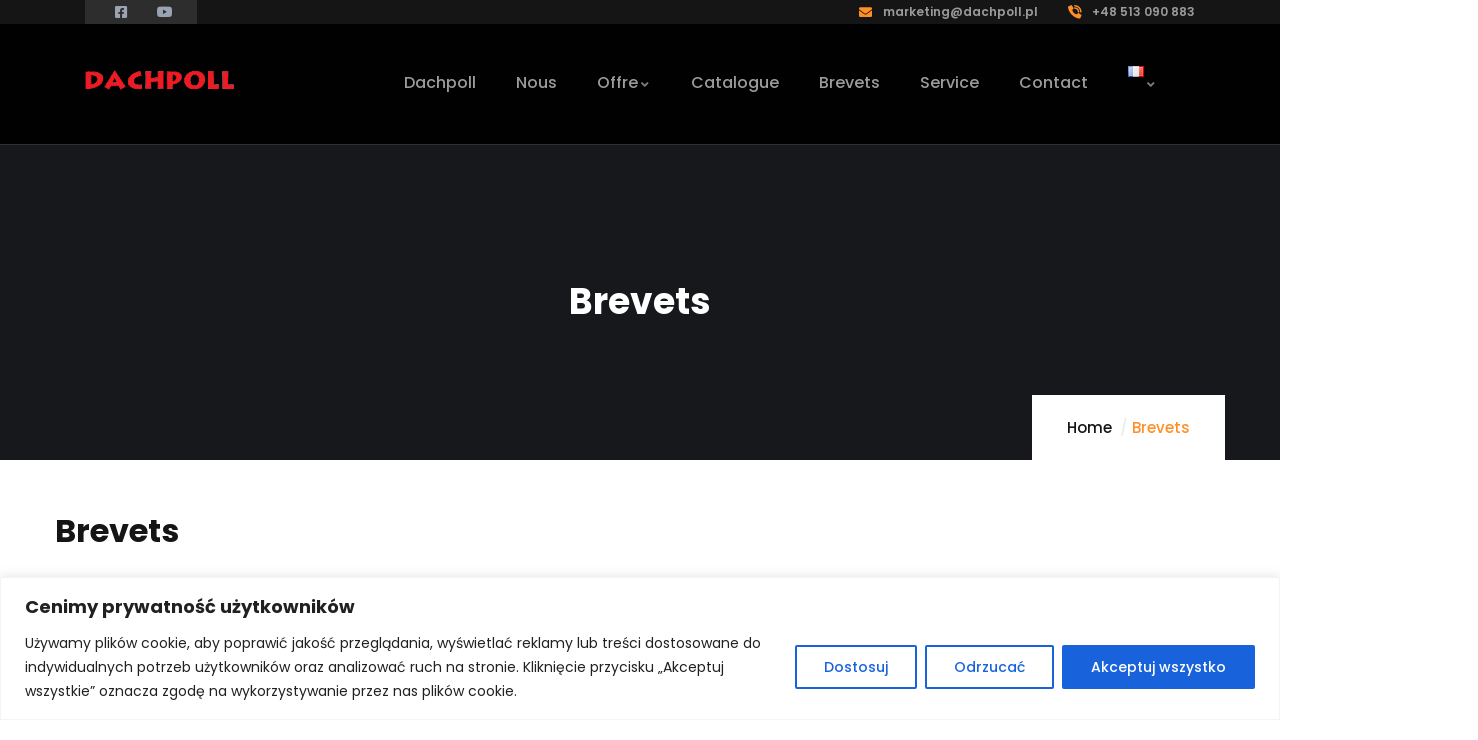

--- FILE ---
content_type: text/html; charset=UTF-8
request_url: https://dachpoll.pl/fr/brevets
body_size: 30580
content:

<!DOCTYPE html>
<html lang="fr-FR" class="no-js">
<head>
   <meta http-equiv="content-type" content="text/html; charset=UTF-8">
   <meta name="viewport" content="width=device-width, initial-scale=1">
   <link rel="profile" href="https://gmpg.org/xfn/11">
   <meta name='robots' content='index, follow, max-image-preview:large, max-snippet:-1, max-video-preview:-1' />
<link rel="alternate" href="https://dachpoll.pl/patenty" hreflang="pl" />
<link rel="alternate" href="https://dachpoll.pl/en/patents" hreflang="en" />
<link rel="alternate" href="https://dachpoll.pl/de/patente" hreflang="de" />
<link rel="alternate" href="https://dachpoll.pl/fr/brevets" hreflang="fr" />
<link rel="alternate" href="https://dachpoll.pl/es/patentes" hreflang="es" />
<link rel="alternate" href="https://dachpoll.pl/ro/brevete" hreflang="ro" />
<link rel="alternate" href="https://dachpoll.pl/ru/%d0%bf%d0%b0%d1%82%d0%b5%d0%bd%d1%82%d1%8b" hreflang="ru" />

	<!-- This site is optimized with the Yoast SEO plugin v25.3 - https://yoast.com/wordpress/plugins/seo/ -->
	<title>Brevets - Dachpoll</title>
	<link rel="canonical" href="https://dachpoll.pl/fr/brevets" />
	<meta property="og:locale" content="fr_FR" />
	<meta property="og:locale:alternate" content="pl_PL" />
	<meta property="og:locale:alternate" content="en_GB" />
	<meta property="og:locale:alternate" content="de_DE" />
	<meta property="og:locale:alternate" content="es_ES" />
	<meta property="og:locale:alternate" content="ro_RO" />
	<meta property="og:locale:alternate" content="ru_RU" />
	<meta property="og:type" content="article" />
	<meta property="og:title" content="Brevets - Dachpoll" />
	<meta property="og:description" content="Certyfikaty" />
	<meta property="og:url" content="https://dachpoll.pl/fr/brevets" />
	<meta property="og:site_name" content="Dachpoll - Producent maszyn profilujących i blachy dachowej{:}{:en}Dachpoll - Roll forming machine{:}" />
	<meta property="article:modified_time" content="2023-11-15T13:54:53+00:00" />
	<meta property="og:image" content="https://dachpoll.pl/wp-content/uploads/2023/07/LOGO-PATENT.png" />
	<meta name="twitter:card" content="summary_large_image" />
	<meta name="twitter:label1" content="Durée de lecture estimée" />
	<meta name="twitter:data1" content="1 minute" />
	<script type="application/ld+json" class="yoast-schema-graph">{"@context":"https://schema.org","@graph":[{"@type":"WebPage","@id":"https://dachpoll.pl/fr/brevets","url":"https://dachpoll.pl/fr/brevets","name":"Brevets - Dachpoll","isPartOf":{"@id":"https://dachpoll.pl/fr/dachpoll-fr/#website"},"primaryImageOfPage":{"@id":"https://dachpoll.pl/fr/brevets#primaryimage"},"image":{"@id":"https://dachpoll.pl/fr/brevets#primaryimage"},"thumbnailUrl":"https://dachpoll.pl/wp-content/uploads/2023/07/LOGO-PATENT.png","datePublished":"2023-10-01T13:08:02+00:00","dateModified":"2023-11-15T13:54:53+00:00","breadcrumb":{"@id":"https://dachpoll.pl/fr/brevets#breadcrumb"},"inLanguage":"fr-FR","potentialAction":[{"@type":"ReadAction","target":["https://dachpoll.pl/fr/brevets"]}]},{"@type":"ImageObject","inLanguage":"fr-FR","@id":"https://dachpoll.pl/fr/brevets#primaryimage","url":"https://dachpoll.pl/wp-content/uploads/2023/07/LOGO-PATENT.png","contentUrl":"https://dachpoll.pl/wp-content/uploads/2023/07/LOGO-PATENT.png"},{"@type":"BreadcrumbList","@id":"https://dachpoll.pl/fr/brevets#breadcrumb","itemListElement":[{"@type":"ListItem","position":1,"name":"Home","item":"https://dachpoll.pl/fr/dachpoll-fr"},{"@type":"ListItem","position":2,"name":"Brevets"}]},{"@type":"WebSite","@id":"https://dachpoll.pl/fr/dachpoll-fr/#website","url":"https://dachpoll.pl/fr/dachpoll-fr/","name":"Dachpoll - Producent maszyn profilujących i blachy dachowej{:}{:en}Dachpoll - Roll forming machine{:}","description":"","potentialAction":[{"@type":"SearchAction","target":{"@type":"EntryPoint","urlTemplate":"https://dachpoll.pl/fr/dachpoll-fr/?s={search_term_string}"},"query-input":{"@type":"PropertyValueSpecification","valueRequired":true,"valueName":"search_term_string"}}],"inLanguage":"fr-FR"}]}</script>
	<!-- / Yoast SEO plugin. -->


<link rel='dns-prefetch' href='//fonts.googleapis.com' />
<link rel='dns-prefetch' href='//www.googletagmanager.com' />
<link rel="alternate" type="application/rss+xml" title="Dachpoll - Producent maszyn profilujących i blachy dachowej{:}{:en}Dachpoll - Roll forming machine{:} &raquo; Flux" href="https://dachpoll.pl/fr/feed" />
<link rel="alternate" type="application/rss+xml" title="Dachpoll - Producent maszyn profilujących i blachy dachowej{:}{:en}Dachpoll - Roll forming machine{:} &raquo; Flux des commentaires" href="https://dachpoll.pl/fr/comments/feed" />
<link rel="alternate" type="text/calendar" title="Dachpoll - Producent maszyn profilujących i blachy dachowej{:}{:en}Dachpoll - Roll forming machine{:} &raquo; Flux iCal" href="https://dachpoll.pl/events/?ical=1" />
<style id='wp-img-auto-sizes-contain-inline-css' type='text/css'>
img:is([sizes=auto i],[sizes^="auto," i]){contain-intrinsic-size:3000px 1500px}
/*# sourceURL=wp-img-auto-sizes-contain-inline-css */
</style>
<link rel='stylesheet' id='dashicons-css' href='https://dachpoll.pl/wp-includes/css/dashicons.min.css?ver=4343e04077a574d81dd8bfd6d2fee5f4' type='text/css' media='all' />
<link rel='stylesheet' id='post-views-counter-frontend-css' href='https://dachpoll.pl/wp-content/plugins/post-views-counter/css/frontend.min.css?ver=1.5.5' type='text/css' media='all' />
<style id='wp-emoji-styles-inline-css' type='text/css'>

	img.wp-smiley, img.emoji {
		display: inline !important;
		border: none !important;
		box-shadow: none !important;
		height: 1em !important;
		width: 1em !important;
		margin: 0 0.07em !important;
		vertical-align: -0.1em !important;
		background: none !important;
		padding: 0 !important;
	}
/*# sourceURL=wp-emoji-styles-inline-css */
</style>
<link rel='stylesheet' id='wp-block-library-css' href='https://dachpoll.pl/wp-includes/css/dist/block-library/style.min.css?ver=4343e04077a574d81dd8bfd6d2fee5f4' type='text/css' media='all' />
<style id='wp-block-image-inline-css' type='text/css'>
.wp-block-image>a,.wp-block-image>figure>a{display:inline-block}.wp-block-image img{box-sizing:border-box;height:auto;max-width:100%;vertical-align:bottom}@media not (prefers-reduced-motion){.wp-block-image img.hide{visibility:hidden}.wp-block-image img.show{animation:show-content-image .4s}}.wp-block-image[style*=border-radius] img,.wp-block-image[style*=border-radius]>a{border-radius:inherit}.wp-block-image.has-custom-border img{box-sizing:border-box}.wp-block-image.aligncenter{text-align:center}.wp-block-image.alignfull>a,.wp-block-image.alignwide>a{width:100%}.wp-block-image.alignfull img,.wp-block-image.alignwide img{height:auto;width:100%}.wp-block-image .aligncenter,.wp-block-image .alignleft,.wp-block-image .alignright,.wp-block-image.aligncenter,.wp-block-image.alignleft,.wp-block-image.alignright{display:table}.wp-block-image .aligncenter>figcaption,.wp-block-image .alignleft>figcaption,.wp-block-image .alignright>figcaption,.wp-block-image.aligncenter>figcaption,.wp-block-image.alignleft>figcaption,.wp-block-image.alignright>figcaption{caption-side:bottom;display:table-caption}.wp-block-image .alignleft{float:left;margin:.5em 1em .5em 0}.wp-block-image .alignright{float:right;margin:.5em 0 .5em 1em}.wp-block-image .aligncenter{margin-left:auto;margin-right:auto}.wp-block-image :where(figcaption){margin-bottom:1em;margin-top:.5em}.wp-block-image.is-style-circle-mask img{border-radius:9999px}@supports ((-webkit-mask-image:none) or (mask-image:none)) or (-webkit-mask-image:none){.wp-block-image.is-style-circle-mask img{border-radius:0;-webkit-mask-image:url('data:image/svg+xml;utf8,<svg viewBox="0 0 100 100" xmlns="http://www.w3.org/2000/svg"><circle cx="50" cy="50" r="50"/></svg>');mask-image:url('data:image/svg+xml;utf8,<svg viewBox="0 0 100 100" xmlns="http://www.w3.org/2000/svg"><circle cx="50" cy="50" r="50"/></svg>');mask-mode:alpha;-webkit-mask-position:center;mask-position:center;-webkit-mask-repeat:no-repeat;mask-repeat:no-repeat;-webkit-mask-size:contain;mask-size:contain}}:root :where(.wp-block-image.is-style-rounded img,.wp-block-image .is-style-rounded img){border-radius:9999px}.wp-block-image figure{margin:0}.wp-lightbox-container{display:flex;flex-direction:column;position:relative}.wp-lightbox-container img{cursor:zoom-in}.wp-lightbox-container img:hover+button{opacity:1}.wp-lightbox-container button{align-items:center;backdrop-filter:blur(16px) saturate(180%);background-color:#5a5a5a40;border:none;border-radius:4px;cursor:zoom-in;display:flex;height:20px;justify-content:center;opacity:0;padding:0;position:absolute;right:16px;text-align:center;top:16px;width:20px;z-index:100}@media not (prefers-reduced-motion){.wp-lightbox-container button{transition:opacity .2s ease}}.wp-lightbox-container button:focus-visible{outline:3px auto #5a5a5a40;outline:3px auto -webkit-focus-ring-color;outline-offset:3px}.wp-lightbox-container button:hover{cursor:pointer;opacity:1}.wp-lightbox-container button:focus{opacity:1}.wp-lightbox-container button:focus,.wp-lightbox-container button:hover,.wp-lightbox-container button:not(:hover):not(:active):not(.has-background){background-color:#5a5a5a40;border:none}.wp-lightbox-overlay{box-sizing:border-box;cursor:zoom-out;height:100vh;left:0;overflow:hidden;position:fixed;top:0;visibility:hidden;width:100%;z-index:100000}.wp-lightbox-overlay .close-button{align-items:center;cursor:pointer;display:flex;justify-content:center;min-height:40px;min-width:40px;padding:0;position:absolute;right:calc(env(safe-area-inset-right) + 16px);top:calc(env(safe-area-inset-top) + 16px);z-index:5000000}.wp-lightbox-overlay .close-button:focus,.wp-lightbox-overlay .close-button:hover,.wp-lightbox-overlay .close-button:not(:hover):not(:active):not(.has-background){background:none;border:none}.wp-lightbox-overlay .lightbox-image-container{height:var(--wp--lightbox-container-height);left:50%;overflow:hidden;position:absolute;top:50%;transform:translate(-50%,-50%);transform-origin:top left;width:var(--wp--lightbox-container-width);z-index:9999999999}.wp-lightbox-overlay .wp-block-image{align-items:center;box-sizing:border-box;display:flex;height:100%;justify-content:center;margin:0;position:relative;transform-origin:0 0;width:100%;z-index:3000000}.wp-lightbox-overlay .wp-block-image img{height:var(--wp--lightbox-image-height);min-height:var(--wp--lightbox-image-height);min-width:var(--wp--lightbox-image-width);width:var(--wp--lightbox-image-width)}.wp-lightbox-overlay .wp-block-image figcaption{display:none}.wp-lightbox-overlay button{background:none;border:none}.wp-lightbox-overlay .scrim{background-color:#fff;height:100%;opacity:.9;position:absolute;width:100%;z-index:2000000}.wp-lightbox-overlay.active{visibility:visible}@media not (prefers-reduced-motion){.wp-lightbox-overlay.active{animation:turn-on-visibility .25s both}.wp-lightbox-overlay.active img{animation:turn-on-visibility .35s both}.wp-lightbox-overlay.show-closing-animation:not(.active){animation:turn-off-visibility .35s both}.wp-lightbox-overlay.show-closing-animation:not(.active) img{animation:turn-off-visibility .25s both}.wp-lightbox-overlay.zoom.active{animation:none;opacity:1;visibility:visible}.wp-lightbox-overlay.zoom.active .lightbox-image-container{animation:lightbox-zoom-in .4s}.wp-lightbox-overlay.zoom.active .lightbox-image-container img{animation:none}.wp-lightbox-overlay.zoom.active .scrim{animation:turn-on-visibility .4s forwards}.wp-lightbox-overlay.zoom.show-closing-animation:not(.active){animation:none}.wp-lightbox-overlay.zoom.show-closing-animation:not(.active) .lightbox-image-container{animation:lightbox-zoom-out .4s}.wp-lightbox-overlay.zoom.show-closing-animation:not(.active) .lightbox-image-container img{animation:none}.wp-lightbox-overlay.zoom.show-closing-animation:not(.active) .scrim{animation:turn-off-visibility .4s forwards}}@keyframes show-content-image{0%{visibility:hidden}99%{visibility:hidden}to{visibility:visible}}@keyframes turn-on-visibility{0%{opacity:0}to{opacity:1}}@keyframes turn-off-visibility{0%{opacity:1;visibility:visible}99%{opacity:0;visibility:visible}to{opacity:0;visibility:hidden}}@keyframes lightbox-zoom-in{0%{transform:translate(calc((-100vw + var(--wp--lightbox-scrollbar-width))/2 + var(--wp--lightbox-initial-left-position)),calc(-50vh + var(--wp--lightbox-initial-top-position))) scale(var(--wp--lightbox-scale))}to{transform:translate(-50%,-50%) scale(1)}}@keyframes lightbox-zoom-out{0%{transform:translate(-50%,-50%) scale(1);visibility:visible}99%{visibility:visible}to{transform:translate(calc((-100vw + var(--wp--lightbox-scrollbar-width))/2 + var(--wp--lightbox-initial-left-position)),calc(-50vh + var(--wp--lightbox-initial-top-position))) scale(var(--wp--lightbox-scale));visibility:hidden}}
/*# sourceURL=https://dachpoll.pl/wp-includes/blocks/image/style.min.css */
</style>
<style id='wp-block-image-theme-inline-css' type='text/css'>
:root :where(.wp-block-image figcaption){color:#555;font-size:13px;text-align:center}.is-dark-theme :root :where(.wp-block-image figcaption){color:#ffffffa6}.wp-block-image{margin:0 0 1em}
/*# sourceURL=https://dachpoll.pl/wp-includes/blocks/image/theme.min.css */
</style>
<style id='global-styles-inline-css' type='text/css'>
:root{--wp--preset--aspect-ratio--square: 1;--wp--preset--aspect-ratio--4-3: 4/3;--wp--preset--aspect-ratio--3-4: 3/4;--wp--preset--aspect-ratio--3-2: 3/2;--wp--preset--aspect-ratio--2-3: 2/3;--wp--preset--aspect-ratio--16-9: 16/9;--wp--preset--aspect-ratio--9-16: 9/16;--wp--preset--color--black: #000000;--wp--preset--color--cyan-bluish-gray: #abb8c3;--wp--preset--color--white: #ffffff;--wp--preset--color--pale-pink: #f78da7;--wp--preset--color--vivid-red: #cf2e2e;--wp--preset--color--luminous-vivid-orange: #ff6900;--wp--preset--color--luminous-vivid-amber: #fcb900;--wp--preset--color--light-green-cyan: #7bdcb5;--wp--preset--color--vivid-green-cyan: #00d084;--wp--preset--color--pale-cyan-blue: #8ed1fc;--wp--preset--color--vivid-cyan-blue: #0693e3;--wp--preset--color--vivid-purple: #9b51e0;--wp--preset--gradient--vivid-cyan-blue-to-vivid-purple: linear-gradient(135deg,rgb(6,147,227) 0%,rgb(155,81,224) 100%);--wp--preset--gradient--light-green-cyan-to-vivid-green-cyan: linear-gradient(135deg,rgb(122,220,180) 0%,rgb(0,208,130) 100%);--wp--preset--gradient--luminous-vivid-amber-to-luminous-vivid-orange: linear-gradient(135deg,rgb(252,185,0) 0%,rgb(255,105,0) 100%);--wp--preset--gradient--luminous-vivid-orange-to-vivid-red: linear-gradient(135deg,rgb(255,105,0) 0%,rgb(207,46,46) 100%);--wp--preset--gradient--very-light-gray-to-cyan-bluish-gray: linear-gradient(135deg,rgb(238,238,238) 0%,rgb(169,184,195) 100%);--wp--preset--gradient--cool-to-warm-spectrum: linear-gradient(135deg,rgb(74,234,220) 0%,rgb(151,120,209) 20%,rgb(207,42,186) 40%,rgb(238,44,130) 60%,rgb(251,105,98) 80%,rgb(254,248,76) 100%);--wp--preset--gradient--blush-light-purple: linear-gradient(135deg,rgb(255,206,236) 0%,rgb(152,150,240) 100%);--wp--preset--gradient--blush-bordeaux: linear-gradient(135deg,rgb(254,205,165) 0%,rgb(254,45,45) 50%,rgb(107,0,62) 100%);--wp--preset--gradient--luminous-dusk: linear-gradient(135deg,rgb(255,203,112) 0%,rgb(199,81,192) 50%,rgb(65,88,208) 100%);--wp--preset--gradient--pale-ocean: linear-gradient(135deg,rgb(255,245,203) 0%,rgb(182,227,212) 50%,rgb(51,167,181) 100%);--wp--preset--gradient--electric-grass: linear-gradient(135deg,rgb(202,248,128) 0%,rgb(113,206,126) 100%);--wp--preset--gradient--midnight: linear-gradient(135deg,rgb(2,3,129) 0%,rgb(40,116,252) 100%);--wp--preset--font-size--small: 13px;--wp--preset--font-size--medium: 20px;--wp--preset--font-size--large: 36px;--wp--preset--font-size--x-large: 42px;--wp--preset--spacing--20: 0.44rem;--wp--preset--spacing--30: 0.67rem;--wp--preset--spacing--40: 1rem;--wp--preset--spacing--50: 1.5rem;--wp--preset--spacing--60: 2.25rem;--wp--preset--spacing--70: 3.38rem;--wp--preset--spacing--80: 5.06rem;--wp--preset--shadow--natural: 6px 6px 9px rgba(0, 0, 0, 0.2);--wp--preset--shadow--deep: 12px 12px 50px rgba(0, 0, 0, 0.4);--wp--preset--shadow--sharp: 6px 6px 0px rgba(0, 0, 0, 0.2);--wp--preset--shadow--outlined: 6px 6px 0px -3px rgb(255, 255, 255), 6px 6px rgb(0, 0, 0);--wp--preset--shadow--crisp: 6px 6px 0px rgb(0, 0, 0);}:where(.is-layout-flex){gap: 0.5em;}:where(.is-layout-grid){gap: 0.5em;}body .is-layout-flex{display: flex;}.is-layout-flex{flex-wrap: wrap;align-items: center;}.is-layout-flex > :is(*, div){margin: 0;}body .is-layout-grid{display: grid;}.is-layout-grid > :is(*, div){margin: 0;}:where(.wp-block-columns.is-layout-flex){gap: 2em;}:where(.wp-block-columns.is-layout-grid){gap: 2em;}:where(.wp-block-post-template.is-layout-flex){gap: 1.25em;}:where(.wp-block-post-template.is-layout-grid){gap: 1.25em;}.has-black-color{color: var(--wp--preset--color--black) !important;}.has-cyan-bluish-gray-color{color: var(--wp--preset--color--cyan-bluish-gray) !important;}.has-white-color{color: var(--wp--preset--color--white) !important;}.has-pale-pink-color{color: var(--wp--preset--color--pale-pink) !important;}.has-vivid-red-color{color: var(--wp--preset--color--vivid-red) !important;}.has-luminous-vivid-orange-color{color: var(--wp--preset--color--luminous-vivid-orange) !important;}.has-luminous-vivid-amber-color{color: var(--wp--preset--color--luminous-vivid-amber) !important;}.has-light-green-cyan-color{color: var(--wp--preset--color--light-green-cyan) !important;}.has-vivid-green-cyan-color{color: var(--wp--preset--color--vivid-green-cyan) !important;}.has-pale-cyan-blue-color{color: var(--wp--preset--color--pale-cyan-blue) !important;}.has-vivid-cyan-blue-color{color: var(--wp--preset--color--vivid-cyan-blue) !important;}.has-vivid-purple-color{color: var(--wp--preset--color--vivid-purple) !important;}.has-black-background-color{background-color: var(--wp--preset--color--black) !important;}.has-cyan-bluish-gray-background-color{background-color: var(--wp--preset--color--cyan-bluish-gray) !important;}.has-white-background-color{background-color: var(--wp--preset--color--white) !important;}.has-pale-pink-background-color{background-color: var(--wp--preset--color--pale-pink) !important;}.has-vivid-red-background-color{background-color: var(--wp--preset--color--vivid-red) !important;}.has-luminous-vivid-orange-background-color{background-color: var(--wp--preset--color--luminous-vivid-orange) !important;}.has-luminous-vivid-amber-background-color{background-color: var(--wp--preset--color--luminous-vivid-amber) !important;}.has-light-green-cyan-background-color{background-color: var(--wp--preset--color--light-green-cyan) !important;}.has-vivid-green-cyan-background-color{background-color: var(--wp--preset--color--vivid-green-cyan) !important;}.has-pale-cyan-blue-background-color{background-color: var(--wp--preset--color--pale-cyan-blue) !important;}.has-vivid-cyan-blue-background-color{background-color: var(--wp--preset--color--vivid-cyan-blue) !important;}.has-vivid-purple-background-color{background-color: var(--wp--preset--color--vivid-purple) !important;}.has-black-border-color{border-color: var(--wp--preset--color--black) !important;}.has-cyan-bluish-gray-border-color{border-color: var(--wp--preset--color--cyan-bluish-gray) !important;}.has-white-border-color{border-color: var(--wp--preset--color--white) !important;}.has-pale-pink-border-color{border-color: var(--wp--preset--color--pale-pink) !important;}.has-vivid-red-border-color{border-color: var(--wp--preset--color--vivid-red) !important;}.has-luminous-vivid-orange-border-color{border-color: var(--wp--preset--color--luminous-vivid-orange) !important;}.has-luminous-vivid-amber-border-color{border-color: var(--wp--preset--color--luminous-vivid-amber) !important;}.has-light-green-cyan-border-color{border-color: var(--wp--preset--color--light-green-cyan) !important;}.has-vivid-green-cyan-border-color{border-color: var(--wp--preset--color--vivid-green-cyan) !important;}.has-pale-cyan-blue-border-color{border-color: var(--wp--preset--color--pale-cyan-blue) !important;}.has-vivid-cyan-blue-border-color{border-color: var(--wp--preset--color--vivid-cyan-blue) !important;}.has-vivid-purple-border-color{border-color: var(--wp--preset--color--vivid-purple) !important;}.has-vivid-cyan-blue-to-vivid-purple-gradient-background{background: var(--wp--preset--gradient--vivid-cyan-blue-to-vivid-purple) !important;}.has-light-green-cyan-to-vivid-green-cyan-gradient-background{background: var(--wp--preset--gradient--light-green-cyan-to-vivid-green-cyan) !important;}.has-luminous-vivid-amber-to-luminous-vivid-orange-gradient-background{background: var(--wp--preset--gradient--luminous-vivid-amber-to-luminous-vivid-orange) !important;}.has-luminous-vivid-orange-to-vivid-red-gradient-background{background: var(--wp--preset--gradient--luminous-vivid-orange-to-vivid-red) !important;}.has-very-light-gray-to-cyan-bluish-gray-gradient-background{background: var(--wp--preset--gradient--very-light-gray-to-cyan-bluish-gray) !important;}.has-cool-to-warm-spectrum-gradient-background{background: var(--wp--preset--gradient--cool-to-warm-spectrum) !important;}.has-blush-light-purple-gradient-background{background: var(--wp--preset--gradient--blush-light-purple) !important;}.has-blush-bordeaux-gradient-background{background: var(--wp--preset--gradient--blush-bordeaux) !important;}.has-luminous-dusk-gradient-background{background: var(--wp--preset--gradient--luminous-dusk) !important;}.has-pale-ocean-gradient-background{background: var(--wp--preset--gradient--pale-ocean) !important;}.has-electric-grass-gradient-background{background: var(--wp--preset--gradient--electric-grass) !important;}.has-midnight-gradient-background{background: var(--wp--preset--gradient--midnight) !important;}.has-small-font-size{font-size: var(--wp--preset--font-size--small) !important;}.has-medium-font-size{font-size: var(--wp--preset--font-size--medium) !important;}.has-large-font-size{font-size: var(--wp--preset--font-size--large) !important;}.has-x-large-font-size{font-size: var(--wp--preset--font-size--x-large) !important;}
/*# sourceURL=global-styles-inline-css */
</style>

<style id='classic-theme-styles-inline-css' type='text/css'>
/*! This file is auto-generated */
.wp-block-button__link{color:#fff;background-color:#32373c;border-radius:9999px;box-shadow:none;text-decoration:none;padding:calc(.667em + 2px) calc(1.333em + 2px);font-size:1.125em}.wp-block-file__button{background:#32373c;color:#fff;text-decoration:none}
/*# sourceURL=/wp-includes/css/classic-themes.min.css */
</style>
<link rel='stylesheet' id='contact-form-7-css' href='https://dachpoll.pl/wp-content/plugins/contact-form-7/includes/css/styles.css?ver=6.0.6' type='text/css' media='all' />
<link rel='stylesheet' id='ctf_styles-css' href='https://dachpoll.pl/wp-content/plugins/custom-twitter-feeds/css/ctf-styles.min.css?ver=2.3.1' type='text/css' media='all' />
<link rel='stylesheet' id='gaviasthemer-update-css' href='https://dachpoll.pl/wp-content/plugins/inusti-themer/assets/css/update.css?ver=4343e04077a574d81dd8bfd6d2fee5f4' type='text/css' media='all' />
<link rel='stylesheet' id='elementor-frontend-css' href='https://dachpoll.pl/wp-content/plugins/elementor/assets/css/frontend.min.css?ver=3.29.2' type='text/css' media='all' />
<link rel='stylesheet' id='widget-icon-list-css' href='https://dachpoll.pl/wp-content/plugins/elementor/assets/css/widget-icon-list.min.css?ver=3.29.2' type='text/css' media='all' />
<link rel='stylesheet' id='widget-icon-box-css' href='https://dachpoll.pl/wp-content/plugins/elementor/assets/css/widget-icon-box.min.css?ver=3.29.2' type='text/css' media='all' />
<link rel='stylesheet' id='widget-social-icons-css' href='https://dachpoll.pl/wp-content/plugins/elementor/assets/css/widget-social-icons.min.css?ver=3.29.2' type='text/css' media='all' />
<link rel='stylesheet' id='tribe-events-v2-single-skeleton-css' href='https://dachpoll.pl/wp-content/plugins/the-events-calendar/build/css/tribe-events-single-skeleton.css?ver=6.13.2.1' type='text/css' media='all' />
<link rel='stylesheet' id='tribe-events-v2-single-skeleton-full-css' href='https://dachpoll.pl/wp-content/plugins/the-events-calendar/build/css/tribe-events-single-full.css?ver=6.13.2.1' type='text/css' media='all' />
<link rel='stylesheet' id='tec-events-elementor-widgets-base-styles-css' href='https://dachpoll.pl/wp-content/plugins/the-events-calendar/build/css/integrations/plugins/elementor/widgets/widget-base.css?ver=6.13.2.1' type='text/css' media='all' />
<link rel='stylesheet' id='dflip-style-css' href='https://dachpoll.pl/wp-content/plugins/3d-flipbook-dflip-lite/assets/css/dflip.min.css?ver=2.3.65' type='text/css' media='all' />
<link rel='stylesheet' id='elementor-post-4818-css' href='https://dachpoll.pl/wp-content/uploads/elementor/css/post-4818.css?ver=1750164895' type='text/css' media='all' />
<link rel='stylesheet' id='inusti-fonts-css' href='https://fonts.googleapis.com/css2?family=Poppins:wght@400;500;600;700&#038;display=swap&#038;display=swap' type='text/css' media='all' />
<link rel='stylesheet' id='owl-carousel-css' href='https://dachpoll.pl/wp-content/themes/inusti/js/owl-carousel/assets/owl.carousel.css?ver=4343e04077a574d81dd8bfd6d2fee5f4' type='text/css' media='all' />
<link rel='stylesheet' id='magnific-css' href='https://dachpoll.pl/wp-content/themes/inusti/js/magnific/magnific-popup.css?ver=4343e04077a574d81dd8bfd6d2fee5f4' type='text/css' media='all' />
<link rel='stylesheet' id='fontawesome-css' href='https://dachpoll.pl/wp-content/themes/inusti/css/fontawesome/css/all.css?ver=4343e04077a574d81dd8bfd6d2fee5f4' type='text/css' media='all' />
<link rel='stylesheet' id='inusti-style-css' href='https://dachpoll.pl/wp-content/themes/inusti/style.css?ver=4343e04077a574d81dd8bfd6d2fee5f4' type='text/css' media='all' />
<link rel='stylesheet' id='bootstrap-css' href='https://dachpoll.pl/wp-content/themes/inusti/css/bootstrap.css?ver=1.0.8' type='text/css' media='all' />
<link rel='stylesheet' id='inusti-template-css' href='https://dachpoll.pl/wp-content/themes/inusti/css/template.css?ver=1.0.8' type='text/css' media='all' />
<link rel='stylesheet' id='inusti-custom-style-color-css' href='https://dachpoll.pl/wp-content/themes/inusti/css/custom_script.css?ver=4343e04077a574d81dd8bfd6d2fee5f4' type='text/css' media='all' />
<style id='inusti-custom-style-color-inline-css' type='text/css'>
.not-found-wrapper{background-color: #1F2230; }
/*# sourceURL=inusti-custom-style-color-inline-css */
</style>
<link rel='stylesheet' id='wp-block-heading-css' href='https://dachpoll.pl/wp-includes/blocks/heading/style.min.css?ver=4343e04077a574d81dd8bfd6d2fee5f4' type='text/css' media='all' />
<link rel='stylesheet' id='elementor-icons-shared-0-css' href='https://dachpoll.pl/wp-content/plugins/elementor/assets/lib/font-awesome/css/fontawesome.min.css?ver=5.15.3' type='text/css' media='all' />
<link rel='stylesheet' id='elementor-icons-fa-brands-css' href='https://dachpoll.pl/wp-content/plugins/elementor/assets/lib/font-awesome/css/brands.min.css?ver=5.15.3' type='text/css' media='all' />
<link rel='stylesheet' id='elementor-icons-fa-solid-css' href='https://dachpoll.pl/wp-content/plugins/elementor/assets/lib/font-awesome/css/solid.min.css?ver=5.15.3' type='text/css' media='all' />
<!--n2css--><!--n2js--><script type="text/javascript" id="cookie-law-info-js-extra">
/* <![CDATA[ */
var _ckyConfig = {"_ipData":[],"_assetsURL":"https://dachpoll.pl/wp-content/plugins/cookie-law-info/lite/frontend/images/","_publicURL":"https://dachpoll.pl","_expiry":"365","_categories":[{"name":"niezb\u0119dny","slug":"necessary","isNecessary":true,"ccpaDoNotSell":true,"cookies":[],"active":true,"defaultConsent":{"gdpr":true,"ccpa":true}},{"name":"Funkcjonalny","slug":"functional","isNecessary":false,"ccpaDoNotSell":true,"cookies":[],"active":true,"defaultConsent":{"gdpr":false,"ccpa":false}},{"name":"Analityka","slug":"analytics","isNecessary":false,"ccpaDoNotSell":true,"cookies":[],"active":true,"defaultConsent":{"gdpr":false,"ccpa":false}},{"name":"Wyst\u0119p","slug":"performance","isNecessary":false,"ccpaDoNotSell":true,"cookies":[],"active":true,"defaultConsent":{"gdpr":false,"ccpa":false}},{"name":"Reklama","slug":"advertisement","isNecessary":false,"ccpaDoNotSell":true,"cookies":[],"active":true,"defaultConsent":{"gdpr":false,"ccpa":false}}],"_activeLaw":"gdpr","_rootDomain":"","_block":"1","_showBanner":"1","_bannerConfig":{"settings":{"type":"banner","preferenceCenterType":"popup","position":"bottom","applicableLaw":"gdpr"},"behaviours":{"reloadBannerOnAccept":false,"loadAnalyticsByDefault":false,"animations":{"onLoad":"animate","onHide":"sticky"}},"config":{"revisitConsent":{"status":true,"tag":"revisit-consent","position":"bottom-left","meta":{"url":"#"},"styles":{"background-color":"#0056A7"},"elements":{"title":{"type":"text","tag":"revisit-consent-title","status":true,"styles":{"color":"#0056a7"}}}},"preferenceCenter":{"toggle":{"status":true,"tag":"detail-category-toggle","type":"toggle","states":{"active":{"styles":{"background-color":"#1863DC"}},"inactive":{"styles":{"background-color":"#D0D5D2"}}}}},"categoryPreview":{"status":false,"toggle":{"status":true,"tag":"detail-category-preview-toggle","type":"toggle","states":{"active":{"styles":{"background-color":"#1863DC"}},"inactive":{"styles":{"background-color":"#D0D5D2"}}}}},"videoPlaceholder":{"status":true,"styles":{"background-color":"#000000","border-color":"#000000","color":"#ffffff"}},"readMore":{"status":false,"tag":"readmore-button","type":"link","meta":{"noFollow":true,"newTab":true},"styles":{"color":"#1863DC","background-color":"transparent","border-color":"transparent"}},"auditTable":{"status":true},"optOption":{"status":true,"toggle":{"status":true,"tag":"optout-option-toggle","type":"toggle","states":{"active":{"styles":{"background-color":"#1863dc"}},"inactive":{"styles":{"background-color":"#FFFFFF"}}}}}}},"_version":"3.2.10","_logConsent":"1","_tags":[{"tag":"accept-button","styles":{"color":"#FFFFFF","background-color":"#1863DC","border-color":"#1863DC"}},{"tag":"reject-button","styles":{"color":"#1863DC","background-color":"transparent","border-color":"#1863DC"}},{"tag":"settings-button","styles":{"color":"#1863DC","background-color":"transparent","border-color":"#1863DC"}},{"tag":"readmore-button","styles":{"color":"#1863DC","background-color":"transparent","border-color":"transparent"}},{"tag":"donotsell-button","styles":{"color":"#1863DC","background-color":"transparent","border-color":"transparent"}},{"tag":"accept-button","styles":{"color":"#FFFFFF","background-color":"#1863DC","border-color":"#1863DC"}},{"tag":"revisit-consent","styles":{"background-color":"#0056A7"}}],"_shortCodes":[{"key":"cky_readmore","content":"\u003Ca href=\"#\" class=\"cky-policy\" aria-label=\"Polityka Cookie\" target=\"_blank\" rel=\"noopener\" data-cky-tag=\"readmore-button\"\u003EPolityka Cookie\u003C/a\u003E","tag":"readmore-button","status":false,"attributes":{"rel":"nofollow","target":"_blank"}},{"key":"cky_show_desc","content":"\u003Cbutton class=\"cky-show-desc-btn\" data-cky-tag=\"show-desc-button\" aria-label=\"Poka\u017c wi\u0119cej\"\u003EPoka\u017c wi\u0119cej\u003C/button\u003E","tag":"show-desc-button","status":true,"attributes":[]},{"key":"cky_hide_desc","content":"\u003Cbutton class=\"cky-show-desc-btn\" data-cky-tag=\"hide-desc-button\" aria-label=\"Poka\u017c mniej\"\u003EPoka\u017c mniej\u003C/button\u003E","tag":"hide-desc-button","status":true,"attributes":[]},{"key":"cky_category_toggle_label","content":"[cky_{{status}}_category_label] [cky_preference_{{category_slug}}_title]","tag":"","status":true,"attributes":[]},{"key":"cky_enable_category_label","content":"W\u0142\u0105czy\u0107","tag":"","status":true,"attributes":[]},{"key":"cky_disable_category_label","content":"Wy\u0142\u0105czy\u0107","tag":"","status":true,"attributes":[]},{"key":"cky_video_placeholder","content":"\u003Cdiv class=\"video-placeholder-normal\" data-cky-tag=\"video-placeholder\" id=\"[UNIQUEID]\"\u003E\u003Cp class=\"video-placeholder-text-normal\" data-cky-tag=\"placeholder-title\"\u003EProsimy o zaakceptowanie zgody na pliki cookie\u003C/p\u003E\u003C/div\u003E","tag":"","status":true,"attributes":[]},{"key":"cky_enable_optout_label","content":"W\u0142\u0105czy\u0107","tag":"","status":true,"attributes":[]},{"key":"cky_disable_optout_label","content":"Wy\u0142\u0105czy\u0107","tag":"","status":true,"attributes":[]},{"key":"cky_optout_toggle_label","content":"[cky_{{status}}_optout_label] [cky_optout_option_title]","tag":"","status":true,"attributes":[]},{"key":"cky_optout_option_title","content":"Nie sprzedawaj i nie udost\u0119pniaj moich danych osobowych","tag":"","status":true,"attributes":[]},{"key":"cky_optout_close_label","content":"Blisko","tag":"","status":true,"attributes":[]}],"_rtl":"","_language":"pl","_providersToBlock":[]};
var _ckyStyles = {"css":".cky-overlay{background: #000000; opacity: 0.4; position: fixed; top: 0; left: 0; width: 100%; height: 100%; z-index: 99999999;}.cky-hide{display: none;}.cky-btn-revisit-wrapper{display: flex; align-items: center; justify-content: center; background: #0056a7; width: 45px; height: 45px; border-radius: 50%; position: fixed; z-index: 999999; cursor: pointer;}.cky-revisit-bottom-left{bottom: 15px; left: 15px;}.cky-revisit-bottom-right{bottom: 15px; right: 15px;}.cky-btn-revisit-wrapper .cky-btn-revisit{display: flex; align-items: center; justify-content: center; background: none; border: none; cursor: pointer; position: relative; margin: 0; padding: 0;}.cky-btn-revisit-wrapper .cky-btn-revisit img{max-width: fit-content; margin: 0; height: 30px; width: 30px;}.cky-revisit-bottom-left:hover::before{content: attr(data-tooltip); position: absolute; background: #4e4b66; color: #ffffff; left: calc(100% + 7px); font-size: 12px; line-height: 16px; width: max-content; padding: 4px 8px; border-radius: 4px;}.cky-revisit-bottom-left:hover::after{position: absolute; content: \"\"; border: 5px solid transparent; left: calc(100% + 2px); border-left-width: 0; border-right-color: #4e4b66;}.cky-revisit-bottom-right:hover::before{content: attr(data-tooltip); position: absolute; background: #4e4b66; color: #ffffff; right: calc(100% + 7px); font-size: 12px; line-height: 16px; width: max-content; padding: 4px 8px; border-radius: 4px;}.cky-revisit-bottom-right:hover::after{position: absolute; content: \"\"; border: 5px solid transparent; right: calc(100% + 2px); border-right-width: 0; border-left-color: #4e4b66;}.cky-revisit-hide{display: none;}.cky-consent-container{position: fixed; width: 100%; box-sizing: border-box; z-index: 9999999;}.cky-consent-container .cky-consent-bar{background: #ffffff; border: 1px solid; padding: 16.5px 24px; box-shadow: 0 -1px 10px 0 #acabab4d;}.cky-banner-bottom{bottom: 0; left: 0;}.cky-banner-top{top: 0; left: 0;}.cky-custom-brand-logo-wrapper .cky-custom-brand-logo{width: 100px; height: auto; margin: 0 0 12px 0;}.cky-notice .cky-title{color: #212121; font-weight: 700; font-size: 18px; line-height: 24px; margin: 0 0 12px 0;}.cky-notice-group{display: flex; justify-content: space-between; align-items: center; font-size: 14px; line-height: 24px; font-weight: 400;}.cky-notice-des *,.cky-preference-content-wrapper *,.cky-accordion-header-des *,.cky-gpc-wrapper .cky-gpc-desc *{font-size: 14px;}.cky-notice-des{color: #212121; font-size: 14px; line-height: 24px; font-weight: 400;}.cky-notice-des img{height: 25px; width: 25px;}.cky-consent-bar .cky-notice-des p,.cky-gpc-wrapper .cky-gpc-desc p,.cky-preference-body-wrapper .cky-preference-content-wrapper p,.cky-accordion-header-wrapper .cky-accordion-header-des p,.cky-cookie-des-table li div:last-child p{color: inherit; margin-top: 0; overflow-wrap: break-word;}.cky-notice-des P:last-child,.cky-preference-content-wrapper p:last-child,.cky-cookie-des-table li div:last-child p:last-child,.cky-gpc-wrapper .cky-gpc-desc p:last-child{margin-bottom: 0;}.cky-notice-des a.cky-policy,.cky-notice-des button.cky-policy{font-size: 14px; color: #1863dc; white-space: nowrap; cursor: pointer; background: transparent; border: 1px solid; text-decoration: underline;}.cky-notice-des button.cky-policy{padding: 0;}.cky-notice-des a.cky-policy:focus-visible,.cky-notice-des button.cky-policy:focus-visible,.cky-preference-content-wrapper .cky-show-desc-btn:focus-visible,.cky-accordion-header .cky-accordion-btn:focus-visible,.cky-preference-header .cky-btn-close:focus-visible,.cky-switch input[type=\"checkbox\"]:focus-visible,.cky-footer-wrapper a:focus-visible,.cky-btn:focus-visible{outline: 2px solid #1863dc; outline-offset: 2px;}.cky-btn:focus:not(:focus-visible),.cky-accordion-header .cky-accordion-btn:focus:not(:focus-visible),.cky-preference-content-wrapper .cky-show-desc-btn:focus:not(:focus-visible),.cky-btn-revisit-wrapper .cky-btn-revisit:focus:not(:focus-visible),.cky-preference-header .cky-btn-close:focus:not(:focus-visible),.cky-consent-bar .cky-banner-btn-close:focus:not(:focus-visible){outline: 0;}button.cky-show-desc-btn:not(:hover):not(:active){color: #1863dc; background: transparent;}button.cky-accordion-btn:not(:hover):not(:active),button.cky-banner-btn-close:not(:hover):not(:active),button.cky-btn-close:not(:hover):not(:active),button.cky-btn-revisit:not(:hover):not(:active){background: transparent;}.cky-consent-bar button:hover,.cky-modal.cky-modal-open button:hover,.cky-consent-bar button:focus,.cky-modal.cky-modal-open button:focus{text-decoration: none;}.cky-notice-btn-wrapper{display: flex; justify-content: center; align-items: center; margin-left: 15px;}.cky-notice-btn-wrapper .cky-btn{text-shadow: none; box-shadow: none;}.cky-btn{font-size: 14px; font-family: inherit; line-height: 24px; padding: 8px 27px; font-weight: 500; margin: 0 8px 0 0; border-radius: 2px; white-space: nowrap; cursor: pointer; text-align: center; text-transform: none; min-height: 0;}.cky-btn:hover{opacity: 0.8;}.cky-btn-customize{color: #1863dc; background: transparent; border: 2px solid #1863dc;}.cky-btn-reject{color: #1863dc; background: transparent; border: 2px solid #1863dc;}.cky-btn-accept{background: #1863dc; color: #ffffff; border: 2px solid #1863dc;}.cky-btn:last-child{margin-right: 0;}@media (max-width: 768px){.cky-notice-group{display: block;}.cky-notice-btn-wrapper{margin-left: 0;}.cky-notice-btn-wrapper .cky-btn{flex: auto; max-width: 100%; margin-top: 10px; white-space: unset;}}@media (max-width: 576px){.cky-notice-btn-wrapper{flex-direction: column;}.cky-custom-brand-logo-wrapper, .cky-notice .cky-title, .cky-notice-des, .cky-notice-btn-wrapper{padding: 0 28px;}.cky-consent-container .cky-consent-bar{padding: 16.5px 0;}.cky-notice-des{max-height: 40vh; overflow-y: scroll;}.cky-notice-btn-wrapper .cky-btn{width: 100%; padding: 8px; margin-right: 0;}.cky-notice-btn-wrapper .cky-btn-accept{order: 1;}.cky-notice-btn-wrapper .cky-btn-reject{order: 3;}.cky-notice-btn-wrapper .cky-btn-customize{order: 2;}}@media (max-width: 425px){.cky-custom-brand-logo-wrapper, .cky-notice .cky-title, .cky-notice-des, .cky-notice-btn-wrapper{padding: 0 24px;}.cky-notice-btn-wrapper{flex-direction: column;}.cky-btn{width: 100%; margin: 10px 0 0 0;}.cky-notice-btn-wrapper .cky-btn-customize{order: 2;}.cky-notice-btn-wrapper .cky-btn-reject{order: 3;}.cky-notice-btn-wrapper .cky-btn-accept{order: 1; margin-top: 16px;}}@media (max-width: 352px){.cky-notice .cky-title{font-size: 16px;}.cky-notice-des *{font-size: 12px;}.cky-notice-des, .cky-btn{font-size: 12px;}}.cky-modal.cky-modal-open{display: flex; visibility: visible; -webkit-transform: translate(-50%, -50%); -moz-transform: translate(-50%, -50%); -ms-transform: translate(-50%, -50%); -o-transform: translate(-50%, -50%); transform: translate(-50%, -50%); top: 50%; left: 50%; transition: all 1s ease;}.cky-modal{box-shadow: 0 32px 68px rgba(0, 0, 0, 0.3); margin: 0 auto; position: fixed; max-width: 100%; background: #ffffff; top: 50%; box-sizing: border-box; border-radius: 6px; z-index: 999999999; color: #212121; -webkit-transform: translate(-50%, 100%); -moz-transform: translate(-50%, 100%); -ms-transform: translate(-50%, 100%); -o-transform: translate(-50%, 100%); transform: translate(-50%, 100%); visibility: hidden; transition: all 0s ease;}.cky-preference-center{max-height: 79vh; overflow: hidden; width: 845px; overflow: hidden; flex: 1 1 0; display: flex; flex-direction: column; border-radius: 6px;}.cky-preference-header{display: flex; align-items: center; justify-content: space-between; padding: 22px 24px; border-bottom: 1px solid;}.cky-preference-header .cky-preference-title{font-size: 18px; font-weight: 700; line-height: 24px;}.cky-preference-header .cky-btn-close{margin: 0; cursor: pointer; vertical-align: middle; padding: 0; background: none; border: none; width: auto; height: auto; min-height: 0; line-height: 0; text-shadow: none; box-shadow: none;}.cky-preference-header .cky-btn-close img{margin: 0; height: 10px; width: 10px;}.cky-preference-body-wrapper{padding: 0 24px; flex: 1; overflow: auto; box-sizing: border-box;}.cky-preference-content-wrapper,.cky-gpc-wrapper .cky-gpc-desc{font-size: 14px; line-height: 24px; font-weight: 400; padding: 12px 0;}.cky-preference-content-wrapper{border-bottom: 1px solid;}.cky-preference-content-wrapper img{height: 25px; width: 25px;}.cky-preference-content-wrapper .cky-show-desc-btn{font-size: 14px; font-family: inherit; color: #1863dc; text-decoration: none; line-height: 24px; padding: 0; margin: 0; white-space: nowrap; cursor: pointer; background: transparent; border-color: transparent; text-transform: none; min-height: 0; text-shadow: none; box-shadow: none;}.cky-accordion-wrapper{margin-bottom: 10px;}.cky-accordion{border-bottom: 1px solid;}.cky-accordion:last-child{border-bottom: none;}.cky-accordion .cky-accordion-item{display: flex; margin-top: 10px;}.cky-accordion .cky-accordion-body{display: none;}.cky-accordion.cky-accordion-active .cky-accordion-body{display: block; padding: 0 22px; margin-bottom: 16px;}.cky-accordion-header-wrapper{cursor: pointer; width: 100%;}.cky-accordion-item .cky-accordion-header{display: flex; justify-content: space-between; align-items: center;}.cky-accordion-header .cky-accordion-btn{font-size: 16px; font-family: inherit; color: #212121; line-height: 24px; background: none; border: none; font-weight: 700; padding: 0; margin: 0; cursor: pointer; text-transform: none; min-height: 0; text-shadow: none; box-shadow: none;}.cky-accordion-header .cky-always-active{color: #008000; font-weight: 600; line-height: 24px; font-size: 14px;}.cky-accordion-header-des{font-size: 14px; line-height: 24px; margin: 10px 0 16px 0;}.cky-accordion-chevron{margin-right: 22px; position: relative; cursor: pointer;}.cky-accordion-chevron-hide{display: none;}.cky-accordion .cky-accordion-chevron i::before{content: \"\"; position: absolute; border-right: 1.4px solid; border-bottom: 1.4px solid; border-color: inherit; height: 6px; width: 6px; -webkit-transform: rotate(-45deg); -moz-transform: rotate(-45deg); -ms-transform: rotate(-45deg); -o-transform: rotate(-45deg); transform: rotate(-45deg); transition: all 0.2s ease-in-out; top: 8px;}.cky-accordion.cky-accordion-active .cky-accordion-chevron i::before{-webkit-transform: rotate(45deg); -moz-transform: rotate(45deg); -ms-transform: rotate(45deg); -o-transform: rotate(45deg); transform: rotate(45deg);}.cky-audit-table{background: #f4f4f4; border-radius: 6px;}.cky-audit-table .cky-empty-cookies-text{color: inherit; font-size: 12px; line-height: 24px; margin: 0; padding: 10px;}.cky-audit-table .cky-cookie-des-table{font-size: 12px; line-height: 24px; font-weight: normal; padding: 15px 10px; border-bottom: 1px solid; border-bottom-color: inherit; margin: 0;}.cky-audit-table .cky-cookie-des-table:last-child{border-bottom: none;}.cky-audit-table .cky-cookie-des-table li{list-style-type: none; display: flex; padding: 3px 0;}.cky-audit-table .cky-cookie-des-table li:first-child{padding-top: 0;}.cky-cookie-des-table li div:first-child{width: 100px; font-weight: 600; word-break: break-word; word-wrap: break-word;}.cky-cookie-des-table li div:last-child{flex: 1; word-break: break-word; word-wrap: break-word; margin-left: 8px;}.cky-footer-shadow{display: block; width: 100%; height: 40px; background: linear-gradient(180deg, rgba(255, 255, 255, 0) 0%, #ffffff 100%); position: absolute; bottom: calc(100% - 1px);}.cky-footer-wrapper{position: relative;}.cky-prefrence-btn-wrapper{display: flex; flex-wrap: wrap; align-items: center; justify-content: center; padding: 22px 24px; border-top: 1px solid;}.cky-prefrence-btn-wrapper .cky-btn{flex: auto; max-width: 100%; text-shadow: none; box-shadow: none;}.cky-btn-preferences{color: #1863dc; background: transparent; border: 2px solid #1863dc;}.cky-preference-header,.cky-preference-body-wrapper,.cky-preference-content-wrapper,.cky-accordion-wrapper,.cky-accordion,.cky-accordion-wrapper,.cky-footer-wrapper,.cky-prefrence-btn-wrapper{border-color: inherit;}@media (max-width: 845px){.cky-modal{max-width: calc(100% - 16px);}}@media (max-width: 576px){.cky-modal{max-width: 100%;}.cky-preference-center{max-height: 100vh;}.cky-prefrence-btn-wrapper{flex-direction: column;}.cky-accordion.cky-accordion-active .cky-accordion-body{padding-right: 0;}.cky-prefrence-btn-wrapper .cky-btn{width: 100%; margin: 10px 0 0 0;}.cky-prefrence-btn-wrapper .cky-btn-reject{order: 3;}.cky-prefrence-btn-wrapper .cky-btn-accept{order: 1; margin-top: 0;}.cky-prefrence-btn-wrapper .cky-btn-preferences{order: 2;}}@media (max-width: 425px){.cky-accordion-chevron{margin-right: 15px;}.cky-notice-btn-wrapper{margin-top: 0;}.cky-accordion.cky-accordion-active .cky-accordion-body{padding: 0 15px;}}@media (max-width: 352px){.cky-preference-header .cky-preference-title{font-size: 16px;}.cky-preference-header{padding: 16px 24px;}.cky-preference-content-wrapper *, .cky-accordion-header-des *{font-size: 12px;}.cky-preference-content-wrapper, .cky-preference-content-wrapper .cky-show-more, .cky-accordion-header .cky-always-active, .cky-accordion-header-des, .cky-preference-content-wrapper .cky-show-desc-btn, .cky-notice-des a.cky-policy{font-size: 12px;}.cky-accordion-header .cky-accordion-btn{font-size: 14px;}}.cky-switch{display: flex;}.cky-switch input[type=\"checkbox\"]{position: relative; width: 44px; height: 24px; margin: 0; background: #d0d5d2; -webkit-appearance: none; border-radius: 50px; cursor: pointer; outline: 0; border: none; top: 0;}.cky-switch input[type=\"checkbox\"]:checked{background: #1863dc;}.cky-switch input[type=\"checkbox\"]:before{position: absolute; content: \"\"; height: 20px; width: 20px; left: 2px; bottom: 2px; border-radius: 50%; background-color: white; -webkit-transition: 0.4s; transition: 0.4s; margin: 0;}.cky-switch input[type=\"checkbox\"]:after{display: none;}.cky-switch input[type=\"checkbox\"]:checked:before{-webkit-transform: translateX(20px); -ms-transform: translateX(20px); transform: translateX(20px);}@media (max-width: 425px){.cky-switch input[type=\"checkbox\"]{width: 38px; height: 21px;}.cky-switch input[type=\"checkbox\"]:before{height: 17px; width: 17px;}.cky-switch input[type=\"checkbox\"]:checked:before{-webkit-transform: translateX(17px); -ms-transform: translateX(17px); transform: translateX(17px);}}.cky-consent-bar .cky-banner-btn-close{position: absolute; right: 9px; top: 5px; background: none; border: none; cursor: pointer; padding: 0; margin: 0; min-height: 0; line-height: 0; height: auto; width: auto; text-shadow: none; box-shadow: none;}.cky-consent-bar .cky-banner-btn-close img{height: 9px; width: 9px; margin: 0;}.cky-notice-btn-wrapper .cky-btn-do-not-sell{font-size: 14px; line-height: 24px; padding: 6px 0; margin: 0; font-weight: 500; background: none; border-radius: 2px; border: none; cursor: pointer; text-align: left; color: #1863dc; background: transparent; border-color: transparent; box-shadow: none; text-shadow: none;}.cky-consent-bar .cky-banner-btn-close:focus-visible,.cky-notice-btn-wrapper .cky-btn-do-not-sell:focus-visible,.cky-opt-out-btn-wrapper .cky-btn:focus-visible,.cky-opt-out-checkbox-wrapper input[type=\"checkbox\"].cky-opt-out-checkbox:focus-visible{outline: 2px solid #1863dc; outline-offset: 2px;}@media (max-width: 768px){.cky-notice-btn-wrapper{margin-left: 0; margin-top: 10px; justify-content: left;}.cky-notice-btn-wrapper .cky-btn-do-not-sell{padding: 0;}}@media (max-width: 352px){.cky-notice-btn-wrapper .cky-btn-do-not-sell, .cky-notice-des a.cky-policy{font-size: 12px;}}.cky-opt-out-wrapper{padding: 12px 0;}.cky-opt-out-wrapper .cky-opt-out-checkbox-wrapper{display: flex; align-items: center;}.cky-opt-out-checkbox-wrapper .cky-opt-out-checkbox-label{font-size: 16px; font-weight: 700; line-height: 24px; margin: 0 0 0 12px; cursor: pointer;}.cky-opt-out-checkbox-wrapper input[type=\"checkbox\"].cky-opt-out-checkbox{background-color: #ffffff; border: 1px solid black; width: 20px; height: 18.5px; margin: 0; -webkit-appearance: none; position: relative; display: flex; align-items: center; justify-content: center; border-radius: 2px; cursor: pointer;}.cky-opt-out-checkbox-wrapper input[type=\"checkbox\"].cky-opt-out-checkbox:checked{background-color: #1863dc; border: none;}.cky-opt-out-checkbox-wrapper input[type=\"checkbox\"].cky-opt-out-checkbox:checked::after{left: 6px; bottom: 4px; width: 7px; height: 13px; border: solid #ffffff; border-width: 0 3px 3px 0; border-radius: 2px; -webkit-transform: rotate(45deg); -ms-transform: rotate(45deg); transform: rotate(45deg); content: \"\"; position: absolute; box-sizing: border-box;}.cky-opt-out-checkbox-wrapper.cky-disabled .cky-opt-out-checkbox-label,.cky-opt-out-checkbox-wrapper.cky-disabled input[type=\"checkbox\"].cky-opt-out-checkbox{cursor: no-drop;}.cky-gpc-wrapper{margin: 0 0 0 32px;}.cky-footer-wrapper .cky-opt-out-btn-wrapper{display: flex; flex-wrap: wrap; align-items: center; justify-content: center; padding: 22px 24px;}.cky-opt-out-btn-wrapper .cky-btn{flex: auto; max-width: 100%; text-shadow: none; box-shadow: none;}.cky-opt-out-btn-wrapper .cky-btn-cancel{border: 1px solid #dedfe0; background: transparent; color: #858585;}.cky-opt-out-btn-wrapper .cky-btn-confirm{background: #1863dc; color: #ffffff; border: 1px solid #1863dc;}@media (max-width: 352px){.cky-opt-out-checkbox-wrapper .cky-opt-out-checkbox-label{font-size: 14px;}.cky-gpc-wrapper .cky-gpc-desc, .cky-gpc-wrapper .cky-gpc-desc *{font-size: 12px;}.cky-opt-out-checkbox-wrapper input[type=\"checkbox\"].cky-opt-out-checkbox{width: 16px; height: 16px;}.cky-opt-out-checkbox-wrapper input[type=\"checkbox\"].cky-opt-out-checkbox:checked::after{left: 5px; bottom: 4px; width: 3px; height: 9px;}.cky-gpc-wrapper{margin: 0 0 0 28px;}}.video-placeholder-youtube{background-size: 100% 100%; background-position: center; background-repeat: no-repeat; background-color: #b2b0b059; position: relative; display: flex; align-items: center; justify-content: center; max-width: 100%;}.video-placeholder-text-youtube{text-align: center; align-items: center; padding: 10px 16px; background-color: #000000cc; color: #ffffff; border: 1px solid; border-radius: 2px; cursor: pointer;}.video-placeholder-normal{background-image: url(\"/wp-content/plugins/cookie-law-info/lite/frontend/images/placeholder.svg\"); background-size: 80px; background-position: center; background-repeat: no-repeat; background-color: #b2b0b059; position: relative; display: flex; align-items: flex-end; justify-content: center; max-width: 100%;}.video-placeholder-text-normal{align-items: center; padding: 10px 16px; text-align: center; border: 1px solid; border-radius: 2px; cursor: pointer;}.cky-rtl{direction: rtl; text-align: right;}.cky-rtl .cky-banner-btn-close{left: 9px; right: auto;}.cky-rtl .cky-notice-btn-wrapper .cky-btn:last-child{margin-right: 8px;}.cky-rtl .cky-notice-btn-wrapper .cky-btn:first-child{margin-right: 0;}.cky-rtl .cky-notice-btn-wrapper{margin-left: 0; margin-right: 15px;}.cky-rtl .cky-prefrence-btn-wrapper .cky-btn{margin-right: 8px;}.cky-rtl .cky-prefrence-btn-wrapper .cky-btn:first-child{margin-right: 0;}.cky-rtl .cky-accordion .cky-accordion-chevron i::before{border: none; border-left: 1.4px solid; border-top: 1.4px solid; left: 12px;}.cky-rtl .cky-accordion.cky-accordion-active .cky-accordion-chevron i::before{-webkit-transform: rotate(-135deg); -moz-transform: rotate(-135deg); -ms-transform: rotate(-135deg); -o-transform: rotate(-135deg); transform: rotate(-135deg);}@media (max-width: 768px){.cky-rtl .cky-notice-btn-wrapper{margin-right: 0;}}@media (max-width: 576px){.cky-rtl .cky-notice-btn-wrapper .cky-btn:last-child{margin-right: 0;}.cky-rtl .cky-prefrence-btn-wrapper .cky-btn{margin-right: 0;}.cky-rtl .cky-accordion.cky-accordion-active .cky-accordion-body{padding: 0 22px 0 0;}}@media (max-width: 425px){.cky-rtl .cky-accordion.cky-accordion-active .cky-accordion-body{padding: 0 15px 0 0;}}.cky-rtl .cky-opt-out-btn-wrapper .cky-btn{margin-right: 12px;}.cky-rtl .cky-opt-out-btn-wrapper .cky-btn:first-child{margin-right: 0;}.cky-rtl .cky-opt-out-checkbox-wrapper .cky-opt-out-checkbox-label{margin: 0 12px 0 0;}"};
//# sourceURL=cookie-law-info-js-extra
/* ]]> */
</script>
<script type="text/javascript" src="https://dachpoll.pl/wp-content/plugins/cookie-law-info/lite/frontend/js/script.min.js?ver=3.2.10" id="cookie-law-info-js"></script>
<script type="text/javascript" src="https://dachpoll.pl/wp-includes/js/jquery/jquery.min.js?ver=3.7.1" id="jquery-core-js"></script>
<script type="text/javascript" src="https://dachpoll.pl/wp-includes/js/jquery/jquery-migrate.min.js?ver=3.4.1" id="jquery-migrate-js"></script>
<script type="text/javascript" src="https://dachpoll.pl/wp-content/themes/inusti/js/popper.js?ver=4343e04077a574d81dd8bfd6d2fee5f4" id="popper-js"></script>
<script type="text/javascript" src="https://dachpoll.pl/wp-content/themes/inusti/js/bootstrap.js?ver=4343e04077a574d81dd8bfd6d2fee5f4" id="bootstrap-js"></script>
<script type="text/javascript" src="https://dachpoll.pl/wp-content/themes/inusti/js/perfect-scrollbar.jquery.min.js?ver=4343e04077a574d81dd8bfd6d2fee5f4" id="perfect-scrollbar-js"></script>
<script type="text/javascript" src="https://dachpoll.pl/wp-content/themes/inusti/js/magnific/jquery.magnific-popup.min.js?ver=4343e04077a574d81dd8bfd6d2fee5f4" id="jquery-magnific-popup-js"></script>
<script type="text/javascript" src="https://dachpoll.pl/wp-content/themes/inusti/js/jquery.cookie.js?ver=4343e04077a574d81dd8bfd6d2fee5f4" id="jquery-cookie-js"></script>
<script type="text/javascript" src="https://dachpoll.pl/wp-content/themes/inusti/js/owl-carousel/owl.carousel.min.js?ver=4343e04077a574d81dd8bfd6d2fee5f4" id="owl-carousel-js"></script>
<script type="text/javascript" src="https://dachpoll.pl/wp-content/themes/inusti/js/jquery.appear.js?ver=4343e04077a574d81dd8bfd6d2fee5f4" id="jquery-appear-js"></script>
<script type="text/javascript" src="https://dachpoll.pl/wp-includes/js/imagesloaded.min.js?ver=5.0.0" id="imagesloaded-js"></script>
<script type="text/javascript" src="https://dachpoll.pl/wp-includes/js/masonry.min.js?ver=4.2.2" id="masonry-js"></script>
<script type="text/javascript" src="https://dachpoll.pl/wp-includes/js/jquery/jquery.masonry.min.js?ver=3.1.2b" id="jquery-masonry-js"></script>
<script type="text/javascript" src="https://dachpoll.pl/wp-content/themes/inusti/js/main.js?ver=4343e04077a574d81dd8bfd6d2fee5f4" id="inusti-main-js"></script>
<link rel="https://api.w.org/" href="https://dachpoll.pl/wp-json/" /><link rel="alternate" title="JSON" type="application/json" href="https://dachpoll.pl/wp-json/wp/v2/pages/13854" /><link rel="EditURI" type="application/rsd+xml" title="RSD" href="https://dachpoll.pl/xmlrpc.php?rsd" />
<style id="cky-style-inline">[data-cky-tag]{visibility:hidden;}</style><meta name="generator" content="Site Kit by Google 1.170.0" /><meta name="generator" content="Redux 4.4.17" /><script> var ajaxurl = "https://dachpoll.pl/wp-admin/admin-ajax.php";</script>    
    <script type="text/javascript">
        var ajaxurl = 'https://dachpoll.pl/wp-admin/admin-ajax.php';
    </script>
<meta name="tec-api-version" content="v1"><meta name="tec-api-origin" content="https://dachpoll.pl"><link rel="alternate" href="https://dachpoll.pl/wp-json/tribe/events/v1/" /><script> var ajaxurl = "https://dachpoll.pl/wp-admin/admin-ajax.php";</script><meta name="generator" content="Elementor 3.29.2; features: additional_custom_breakpoints, e_local_google_fonts; settings: css_print_method-external, google_font-enabled, font_display-swap">
			<style>
				.e-con.e-parent:nth-of-type(n+4):not(.e-lazyloaded):not(.e-no-lazyload),
				.e-con.e-parent:nth-of-type(n+4):not(.e-lazyloaded):not(.e-no-lazyload) * {
					background-image: none !important;
				}
				@media screen and (max-height: 1024px) {
					.e-con.e-parent:nth-of-type(n+3):not(.e-lazyloaded):not(.e-no-lazyload),
					.e-con.e-parent:nth-of-type(n+3):not(.e-lazyloaded):not(.e-no-lazyload) * {
						background-image: none !important;
					}
				}
				@media screen and (max-height: 640px) {
					.e-con.e-parent:nth-of-type(n+2):not(.e-lazyloaded):not(.e-no-lazyload),
					.e-con.e-parent:nth-of-type(n+2):not(.e-lazyloaded):not(.e-no-lazyload) * {
						background-image: none !important;
					}
				}
			</style>
			<style type="text/css">.broken_link, a.broken_link {
	text-decoration: line-through;
}</style><meta name="generator" content="Powered by Slider Revolution 6.6.14 - responsive, Mobile-Friendly Slider Plugin for WordPress with comfortable drag and drop interface." />
<link rel="icon" href="https://dachpoll.pl/wp-content/uploads/2023/07/cropped-favicon-32x32.png" sizes="32x32" />
<link rel="icon" href="https://dachpoll.pl/wp-content/uploads/2023/07/cropped-favicon-192x192.png" sizes="192x192" />
<link rel="apple-touch-icon" href="https://dachpoll.pl/wp-content/uploads/2023/07/cropped-favicon-180x180.png" />
<meta name="msapplication-TileImage" content="https://dachpoll.pl/wp-content/uploads/2023/07/cropped-favicon-270x270.png" />
<script>function setREVStartSize(e){
			//window.requestAnimationFrame(function() {
				window.RSIW = window.RSIW===undefined ? window.innerWidth : window.RSIW;
				window.RSIH = window.RSIH===undefined ? window.innerHeight : window.RSIH;
				try {
					var pw = document.getElementById(e.c).parentNode.offsetWidth,
						newh;
					pw = pw===0 || isNaN(pw) || (e.l=="fullwidth" || e.layout=="fullwidth") ? window.RSIW : pw;
					e.tabw = e.tabw===undefined ? 0 : parseInt(e.tabw);
					e.thumbw = e.thumbw===undefined ? 0 : parseInt(e.thumbw);
					e.tabh = e.tabh===undefined ? 0 : parseInt(e.tabh);
					e.thumbh = e.thumbh===undefined ? 0 : parseInt(e.thumbh);
					e.tabhide = e.tabhide===undefined ? 0 : parseInt(e.tabhide);
					e.thumbhide = e.thumbhide===undefined ? 0 : parseInt(e.thumbhide);
					e.mh = e.mh===undefined || e.mh=="" || e.mh==="auto" ? 0 : parseInt(e.mh,0);
					if(e.layout==="fullscreen" || e.l==="fullscreen")
						newh = Math.max(e.mh,window.RSIH);
					else{
						e.gw = Array.isArray(e.gw) ? e.gw : [e.gw];
						for (var i in e.rl) if (e.gw[i]===undefined || e.gw[i]===0) e.gw[i] = e.gw[i-1];
						e.gh = e.el===undefined || e.el==="" || (Array.isArray(e.el) && e.el.length==0)? e.gh : e.el;
						e.gh = Array.isArray(e.gh) ? e.gh : [e.gh];
						for (var i in e.rl) if (e.gh[i]===undefined || e.gh[i]===0) e.gh[i] = e.gh[i-1];
											
						var nl = new Array(e.rl.length),
							ix = 0,
							sl;
						e.tabw = e.tabhide>=pw ? 0 : e.tabw;
						e.thumbw = e.thumbhide>=pw ? 0 : e.thumbw;
						e.tabh = e.tabhide>=pw ? 0 : e.tabh;
						e.thumbh = e.thumbhide>=pw ? 0 : e.thumbh;
						for (var i in e.rl) nl[i] = e.rl[i]<window.RSIW ? 0 : e.rl[i];
						sl = nl[0];
						for (var i in nl) if (sl>nl[i] && nl[i]>0) { sl = nl[i]; ix=i;}
						var m = pw>(e.gw[ix]+e.tabw+e.thumbw) ? 1 : (pw-(e.tabw+e.thumbw)) / (e.gw[ix]);
						newh =  (e.gh[ix] * m) + (e.tabh + e.thumbh);
					}
					var el = document.getElementById(e.c);
					if (el!==null && el) el.style.height = newh+"px";
					el = document.getElementById(e.c+"_wrapper");
					if (el!==null && el) {
						el.style.height = newh+"px";
						el.style.display = "block";
					}
				} catch(e){
					console.log("Failure at Presize of Slider:" + e)
				}
			//});
		  };</script>
<link rel='stylesheet' id='envira-gallery-lite-style-css' href='https://dachpoll.pl/wp-content/plugins/envira-gallery-lite/assets/css/envira.css?ver=1.10.0' type='text/css' media='all' property="stylesheet" />
<link rel='stylesheet' id='envira-gallery-lite-lazyload-css' href='https://dachpoll.pl/wp-content/plugins/envira-gallery-lite/assets/css/responsivelyLazy.css?ver=1.10.0' type='text/css' media='all' property="stylesheet" />
<link rel='stylesheet' id='envira-gallery-lite-fancybox-css' href='https://dachpoll.pl/wp-content/plugins/envira-gallery-lite/assets/css/fancybox.css?ver=1.10.0' type='text/css' media='all' property="stylesheet" />
<link rel='stylesheet' id='envira-gallery-lite-jgallery-css' href='https://dachpoll.pl/wp-content/plugins/envira-gallery-lite/assets/css/justifiedGallery.css?ver=1.10.0' type='text/css' media='all' property="stylesheet" />
<link rel='stylesheet' id='elementor-post-13858-css' href='https://dachpoll.pl/wp-content/uploads/elementor/css/post-13858.css?ver=1750168448' type='text/css' media='all' />
<link rel='stylesheet' id='widget-heading-css' href='https://dachpoll.pl/wp-content/plugins/elementor/assets/css/widget-heading.min.css?ver=3.29.2' type='text/css' media='all' />
<link rel='stylesheet' id='e-apple-webkit-css' href='https://dachpoll.pl/wp-content/plugins/elementor/assets/css/conditionals/apple-webkit.min.css?ver=3.29.2' type='text/css' media='all' />
<link rel='stylesheet' id='e-animation-push-css' href='https://dachpoll.pl/wp-content/plugins/elementor/assets/lib/animations/styles/e-animation-push.min.css?ver=3.29.2' type='text/css' media='all' />
<link rel='stylesheet' id='elementor-icons-css' href='https://dachpoll.pl/wp-content/plugins/elementor/assets/lib/eicons/css/elementor-icons.min.css?ver=5.40.0' type='text/css' media='all' />
<link rel='stylesheet' id='elementor-post-5-css' href='https://dachpoll.pl/wp-content/uploads/elementor/css/post-5.css?ver=1750164895' type='text/css' media='all' />
<link rel='stylesheet' id='gva-element-base-css' href='https://dachpoll.pl/wp-content/plugins/inusti-themer/elementor/assets/css/base.css?ver=4343e04077a574d81dd8bfd6d2fee5f4' type='text/css' media='all' />
<link rel='stylesheet' id='font-awesome-5-all-css' href='https://dachpoll.pl/wp-content/plugins/elementor/assets/lib/font-awesome/css/all.min.css?ver=3.29.2' type='text/css' media='all' />
<link rel='stylesheet' id='font-awesome-4-shim-css' href='https://dachpoll.pl/wp-content/plugins/elementor/assets/lib/font-awesome/css/v4-shims.min.css?ver=3.29.2' type='text/css' media='all' />
<link rel='stylesheet' id='elementor-gf-local-roboto-css' href='https://dachpoll.pl/wp-content/uploads/elementor/google-fonts/css/roboto.css?ver=1749717875' type='text/css' media='all' />
<link rel='stylesheet' id='elementor-gf-local-robotoslab-css' href='https://dachpoll.pl/wp-content/uploads/elementor/google-fonts/css/robotoslab.css?ver=1749717891' type='text/css' media='all' />
<link rel='stylesheet' id='rs-plugin-settings-css' href='https://dachpoll.pl/wp-content/plugins/revslider/public/assets/css/rs6.css?ver=6.6.14' type='text/css' media='all' />
<style id='rs-plugin-settings-inline-css' type='text/css'>
#rs-demo-id {}
/*# sourceURL=rs-plugin-settings-inline-css */
</style>
</head>

<body data-rsssl=1 class="wp-singular page-template-default page page-id-13854 wp-theme-inusti tribe-no-js elementor-default elementor-kit-5">
  	  	<div class="wrapper-page"> <!--page-->
	 		 
	 	<header class="header-builder-frontend header-position-relative">
			
<div class="header-mobile d-xl-none d-lg-none d-md-block d-sm-block d-xs-block">
    
    
    <div class="topbar-mobile">
      <div class="row">
                  <div class="col-12 col-xl-8 col-lg-8 col-md-8 col-sm-8 topbar-left">
            <div class="content-inner topbar-information">
                <ul class="inline">
 	<li><i class="fa fa-phone"></i>+48 513 090 883</li>
</ul>            </div>
          </div>
        
        <div class="col-xl-4 col-lg-4 col-md-4 col-sm-4 col-12 d-none d-xl-block d-lg-block d-md-block topbar-right">
          <ul class="socials-2">
                            <li><a href="https://www.facebook.com/profile.php?id=100085470547243"><i class="fab fa-facebook-square"></i></a></li>
              

               

               

              

              
        
             
             
                             <li><a href="https://www.youtube.com/@dachpoll"><i class="fab fa-youtube-square"></i></a></li>
                       </ul>

        </div>
        
      </div>
    </div>

    

    <div class="header-mobile-content">
    <div class="header-content-inner clearfix"> 
     
        <div class="header-left">
        <div class="logo-mobile">
          <a href="https://dachpoll.pl/fr/dachpoll-fr">
            <img src="https://dachpoll.pl/wp-content/uploads/2019/05/dachpoll-logo.png" alt="Dachpoll &#8211; Producent maszyn profilujących i blachy dachowej{:}{:en}Dachpoll &#8211; Roll forming machine{:}" />
          </a>
        </div>
        </div>

        <div class="header-right">

        <div class="main-search gva-search">
          <a class="control-search">
            <i class="icon fi flaticon-magnifying-glass"></i>
          </a>
          <div class="gva-search-content search-content">
              <div class="search-content-inner">
              <div class="content-inner"><form method="get" class="searchform gva-main-search" action="https://dachpoll.pl/fr/">
	<div class="gva-search">
		<input name="s" maxlength="40" class="form-control input-large input-search" type="text" size="20" placeholder="Search...">
		<span class="input-group-addon input-large btn-search">
			<input type="submit" class="fa" value="&#xf002;" />
		</span>
	</div>
</form>


</div>  
              </div>  
          </div>
        </div>
        
        <div class="clearfix canvas-mobile">
   <div class="canvas-menu gva-offcanvas">
     <a class="dropdown-toggle" data-canvas=".mobile" href="#"><i class="icon fas fa-bars"></i></a>
   </div>
   <div class="gva-offcanvas-content mobile">
      <div class="close-canvas"><a><i class="far fa-times-circle"></i></a></div>
      <div class="wp-sidebar sidebar">
         <div id="gva-mobile-menu" class="navbar-collapse"><ul id="menu-menu-fr" class="gva-nav-menu gva-mobile-menu"><li id="menu-item-13908" class="menu-item menu-item-type-post_type menu-item-object-page menu-item-home menu-item-13908"><a href="https://dachpoll.pl/fr/dachpoll-fr"><span class="menu-title">Dachpoll</span></a></li>
<li id="menu-item-13909" class="menu-item menu-item-type-post_type menu-item-object-page menu-item-13909"><a href="https://dachpoll.pl/fr/nous"><span class="menu-title">Nous</span></a></li>
<li id="menu-item-13910" class="menu-item menu-item-type-post_type menu-item-object-page menu-item-has-children menu-item-13910"><a href="https://dachpoll.pl/fr/offre"><span class="menu-title">Offre</span><span class="caret"></span></a>
<ul class="submenu-inner ">
	<li id="menu-item-13914" class="menu-item menu-item-type-post_type menu-item-object-page menu-item-13914"><a href="https://dachpoll.pl/fr/lignes-de-profiles-de-tole-de-toiture"><span class="menu-title">Lignes de profilés de tôle de toiture</span></a></li>
	<li id="menu-item-13913" class="menu-item menu-item-type-post_type menu-item-object-page menu-item-13913"><a href="https://dachpoll.pl/fr/lignes-de-profilage-trapezoidales"><span class="menu-title">Lignes de profilage trapézoïdales</span></a></li>
	<li id="menu-item-13911" class="menu-item menu-item-type-post_type menu-item-object-page menu-item-13911"><a href="https://dachpoll.pl/fr/lignes-de-profilage-avec-joint-debout"><span class="menu-title">Lignes de profilage avec joint debout</span></a></li>
	<li id="menu-item-13912" class="menu-item menu-item-type-post_type menu-item-object-page menu-item-13912"><a href="https://dachpoll.pl/fr/ligne-de-profilage-trapezoidale-avec-joint-debout-pour-toiture"><span class="menu-title">Ligne de profilage trapézoïdale avec joint debout pour toiture</span></a></li>
	<li id="menu-item-14569" class="menu-item menu-item-type-post_type menu-item-object-page menu-item-14569"><a href="https://dachpoll.pl/fr/offre/lignes-de-profilage-des-solins-de-toiture"><span class="menu-title">Lignes de profilage des solins de toiture</span></a></li>
	<li id="menu-item-14568" class="menu-item menu-item-type-post_type menu-item-object-page menu-item-14568"><a href="https://dachpoll.pl/fr/offre/lignes-de-profilage-des-tuiles-faitieres"><span class="menu-title">Lignes de profilage des tuiles faîtières</span></a></li>
	<li id="menu-item-14567" class="menu-item menu-item-type-post_type menu-item-object-page menu-item-14567"><a href="https://dachpoll.pl/fr/offre/lignes-de-profilage-des-rails-de-cloture"><span class="menu-title">Lignes de profilage des rails de clôture</span></a></li>
	<li id="menu-item-14566" class="menu-item menu-item-type-post_type menu-item-object-page menu-item-14566"><a href="https://dachpoll.pl/fr/offre/lignes-de-decoupe-de-toles"><span class="menu-title">Lignes de découpe de tôles</span></a></li>
	<li id="menu-item-14565" class="menu-item menu-item-type-post_type menu-item-object-page menu-item-14565"><a href="https://dachpoll.pl/fr/offre/derouleurs"><span class="menu-title">Dérouleurs</span></a></li>
</ul>
</li>
<li id="menu-item-14241" class="menu-item menu-item-type-post_type menu-item-object-page menu-item-14241"><a href="https://dachpoll.pl/fr/catalogue-fr"><span class="menu-title">Catalogue</span></a></li>
<li id="menu-item-13917" class="menu-item menu-item-type-post_type menu-item-object-page current-menu-item page_item page-item-13854 current_page_item menu-item-13917"><a href="https://dachpoll.pl/fr/brevets"><span class="menu-title">Brevets</span></a></li>
<li id="menu-item-13916" class="menu-item menu-item-type-post_type menu-item-object-page menu-item-13916"><a href="https://dachpoll.pl/fr/service-fr"><span class="menu-title">Service</span></a></li>
<li id="menu-item-13915" class="menu-item menu-item-type-post_type menu-item-object-page menu-item-13915"><a href="https://dachpoll.pl/fr/contact-fr"><span class="menu-title">Contact</span></a></li>
<li id="menu-item-13918" class="pll-parent-menu-item menu-item menu-item-type-custom menu-item-object-custom current-menu-parent menu-item-has-children menu-item-13918"><a href="#pll_switcher"><span class="menu-title"><img src="[data-uri]" alt="Français" width="16" height="11" style="width: 16px; height: 11px;" /></span><span class="caret"></span></a>
<ul class="submenu-inner ">
	<li id="menu-item-13918-pl" class="lang-item lang-item-33 lang-item-pl lang-item-first menu-item menu-item-type-custom menu-item-object-custom menu-item-13918-pl"><a href="https://dachpoll.pl/patenty" hreflang="pl-PL" lang="pl-PL"><span class="menu-title"><img src="[data-uri]" alt="Polski" width="16" height="11" style="width: 16px; height: 11px;" /></span></a></li>
	<li id="menu-item-13918-en" class="lang-item lang-item-58 lang-item-en menu-item menu-item-type-custom menu-item-object-custom menu-item-13918-en"><a href="https://dachpoll.pl/en/patents" hreflang="en-GB" lang="en-GB"><span class="menu-title"><img src="[data-uri]" alt="English" width="16" height="11" style="width: 16px; height: 11px;" /></span></a></li>
	<li id="menu-item-13918-de" class="lang-item lang-item-107 lang-item-de menu-item menu-item-type-custom menu-item-object-custom menu-item-13918-de"><a href="https://dachpoll.pl/de/patente" hreflang="de-DE" lang="de-DE"><span class="menu-title"><img src="[data-uri]" alt="Deutsch" width="16" height="11" style="width: 16px; height: 11px;" /></span></a></li>
	<li id="menu-item-13918-fr" class="lang-item lang-item-90 lang-item-fr current-lang menu-item menu-item-type-custom menu-item-object-custom menu-item-13918-fr"><a href="https://dachpoll.pl/fr/brevets" hreflang="fr-FR" lang="fr-FR"><span class="menu-title"><img src="[data-uri]" alt="Français" width="16" height="11" style="width: 16px; height: 11px;" /></span></a></li>
	<li id="menu-item-13918-es" class="lang-item lang-item-84 lang-item-es menu-item menu-item-type-custom menu-item-object-custom menu-item-13918-es"><a href="https://dachpoll.pl/es/patentes" hreflang="es-ES" lang="es-ES"><span class="menu-title"><img src="[data-uri]" alt="Español" width="16" height="11" style="width: 16px; height: 11px;" /></span></a></li>
	<li id="menu-item-13918-ro" class="lang-item lang-item-98 lang-item-ro menu-item menu-item-type-custom menu-item-object-custom menu-item-13918-ro"><a href="https://dachpoll.pl/ro/brevete" hreflang="ro-RO" lang="ro-RO"><span class="menu-title"><img src="[data-uri]" alt="Română" width="16" height="11" style="width: 16px; height: 11px;" /></span></a></li>
	<li id="menu-item-13918-ru" class="lang-item lang-item-94 lang-item-ru menu-item menu-item-type-custom menu-item-object-custom menu-item-13918-ru"><a href="https://dachpoll.pl/ru/%d0%bf%d0%b0%d1%82%d0%b5%d0%bd%d1%82%d1%8b" hreflang="ru-RU" lang="ru-RU"><span class="menu-title"><img src="[data-uri]" alt="Русский" width="16" height="11" style="width: 16px; height: 11px;" /></span></a></li>
</ul>
</li>
</ul></div>         <div class="after-offcanvas">
                     </div>    
     </div>
   </div>
</div>
        </div>

    </div>  
    </div>
</div>			<div class="header-builder-inner">
				<div class="d-none d-xl-block d-lg-block">
				 	<div class="header-main-wrapper">		<div data-elementor-type="wp-post" data-elementor-id="4818" class="elementor elementor-4818">
						<section class="elementor-section elementor-top-section elementor-element elementor-element-584e977 elementor-section-boxed elementor-section-height-default elementor-section-height-default" data-id="584e977" data-element_type="section" data-settings="{&quot;background_background&quot;:&quot;classic&quot;}">
						<div class="elementor-container elementor-column-gap-no">
					<div class="elementor-column elementor-col-50 elementor-top-column elementor-element elementor-element-57ac5f0 top column-style-top" data-id="57ac5f0" data-element_type="column">
			<div class="elementor-widget-wrap elementor-element-populated">
						<div class="elementor-element elementor-element-ccdf01a elementor-icon-list--layout-inline elementor-widget__width-auto elementor-list-item-link-full_width elementor-widget elementor-widget-icon-list" data-id="ccdf01a" data-element_type="widget" data-widget_type="icon-list.default">
				<div class="elementor-widget-container">
							<ul class="elementor-icon-list-items elementor-inline-items">
							<li class="elementor-icon-list-item elementor-inline-item">
											<a href="https://www.facebook.com/profile.php?id=100085470547243" target="_blank">

												<span class="elementor-icon-list-icon">
							<i aria-hidden="true" class="fab fa-facebook-square"></i>						</span>
										<span class="elementor-icon-list-text"></span>
											</a>
									</li>
								<li class="elementor-icon-list-item elementor-inline-item">
											<a href="https://www.youtube.com/@dachpoll">

												<span class="elementor-icon-list-icon">
							<i aria-hidden="true" class="fab fa-youtube"></i>						</span>
										<span class="elementor-icon-list-text"></span>
											</a>
									</li>
						</ul>
						</div>
				</div>
					</div>
		</div>
				<div class="elementor-column elementor-col-50 elementor-top-column elementor-element elementor-element-ba56336 top column-style-top" data-id="ba56336" data-element_type="column">
			<div class="elementor-widget-wrap elementor-element-populated">
						<div class="elementor-element elementor-element-fbc046f elementor-icon-list--layout-inline elementor-widget__width-auto icon-color-theme elementor-list-item-link-full_width elementor-widget elementor-widget-icon-list" data-id="fbc046f" data-element_type="widget" data-widget_type="icon-list.default">
				<div class="elementor-widget-container">
							<ul class="elementor-icon-list-items elementor-inline-items">
							<li class="elementor-icon-list-item elementor-inline-item">
											<a href="mailto:marketing@dachpoll.pl">

												<span class="elementor-icon-list-icon">
							<i aria-hidden="true" class="fas fa-envelope"></i>						</span>
										<span class="elementor-icon-list-text">marketing@dachpoll.pl</span>
											</a>
									</li>
								<li class="elementor-icon-list-item elementor-inline-item">
											<a href="tel:+48513090883">

												<span class="elementor-icon-list-icon">
							<i aria-hidden="true" class="fi flaticon-phone-call"></i>						</span>
										<span class="elementor-icon-list-text">+48 513 090 883</span>
											</a>
									</li>
						</ul>
						</div>
				</div>
					</div>
		</div>
					</div>
		</section>
				<section class="elementor-section elementor-top-section elementor-element elementor-element-7ae5d4e gv-sticky-menu elementor-section-boxed elementor-section-height-default elementor-section-height-default" data-id="7ae5d4e" data-element_type="section" data-settings="{&quot;background_background&quot;:&quot;classic&quot;}">
						<div class="elementor-container elementor-column-gap-no">
					<div class="elementor-column elementor-col-50 elementor-top-column elementor-element elementor-element-6bc2e87 top column-style-top" data-id="6bc2e87" data-element_type="column">
			<div class="elementor-widget-wrap elementor-element-populated">
						<div class="elementor-element elementor-element-3eb8 elementor-widget__width-initial elementor-widget elementor-widget-gva-logo" data-id="3eb8" data-element_type="widget" data-widget_type="gva-logo.default">
				<div class="elementor-widget-container">
					<div class="gva-element-gva-logo gva-element">      
  <div class="gsc-logo text-left">
    
      <a class="site-branding-logo" href="https://dachpoll.pl" title="Dachpoll" rel="Dachpoll">
        <img src="https://dachpoll.pl/wp-content/uploads/2019/05/dachpoll-logo.png" alt="Dachpoll" />
      </a>
      </div>
</div>				</div>
				</div>
					</div>
		</div>
				<div class="elementor-column elementor-col-50 elementor-top-column elementor-element elementor-element-6a6a56f top column-style-top" data-id="6a6a56f" data-element_type="column">
			<div class="elementor-widget-wrap elementor-element-populated">
						<div class="elementor-element elementor-element-1ff7 elementor-widget__width-initial elementor-widget elementor-widget-gva-navigation-menu" data-id="1ff7" data-element_type="widget" data-widget_type="gva-navigation-menu.default">
				<div class="elementor-widget-container">
					<div class="gva-element-gva-navigation-menu gva-element">   <div class="gva-navigation-menu  menu-align-center">
      <div class="menu-menu-fr-container"><ul id="menu-byno" class="gva-nav-menu gva-main-menu"><li class="menu-item menu-item-type-post_type menu-item-object-page menu-item-home menu-item-13908"><a href="https://dachpoll.pl/fr/dachpoll-fr"><span class="menu-title">Dachpoll</span></a></li>
<li class="menu-item menu-item-type-post_type menu-item-object-page menu-item-13909"><a href="https://dachpoll.pl/fr/nous"><span class="menu-title">Nous</span></a></li>
<li class="menu-item menu-item-type-post_type menu-item-object-page menu-item-has-children menu-item-13910"><a href="https://dachpoll.pl/fr/offre"><span class="menu-title">Offre</span><span class="caret"></span></a>
<ul class="submenu-inner ">
	<li class="menu-item menu-item-type-post_type menu-item-object-page menu-item-13914"><a href="https://dachpoll.pl/fr/lignes-de-profiles-de-tole-de-toiture"><span class="menu-title">Lignes de profilés de tôle de toiture</span></a></li>
	<li class="menu-item menu-item-type-post_type menu-item-object-page menu-item-13913"><a href="https://dachpoll.pl/fr/lignes-de-profilage-trapezoidales"><span class="menu-title">Lignes de profilage trapézoïdales</span></a></li>
	<li class="menu-item menu-item-type-post_type menu-item-object-page menu-item-13911"><a href="https://dachpoll.pl/fr/lignes-de-profilage-avec-joint-debout"><span class="menu-title">Lignes de profilage avec joint debout</span></a></li>
	<li class="menu-item menu-item-type-post_type menu-item-object-page menu-item-13912"><a href="https://dachpoll.pl/fr/ligne-de-profilage-trapezoidale-avec-joint-debout-pour-toiture"><span class="menu-title">Ligne de profilage trapézoïdale avec joint debout pour toiture</span></a></li>
	<li class="menu-item menu-item-type-post_type menu-item-object-page menu-item-14569"><a href="https://dachpoll.pl/fr/offre/lignes-de-profilage-des-solins-de-toiture"><span class="menu-title">Lignes de profilage des solins de toiture</span></a></li>
	<li class="menu-item menu-item-type-post_type menu-item-object-page menu-item-14568"><a href="https://dachpoll.pl/fr/offre/lignes-de-profilage-des-tuiles-faitieres"><span class="menu-title">Lignes de profilage des tuiles faîtières</span></a></li>
	<li class="menu-item menu-item-type-post_type menu-item-object-page menu-item-14567"><a href="https://dachpoll.pl/fr/offre/lignes-de-profilage-des-rails-de-cloture"><span class="menu-title">Lignes de profilage des rails de clôture</span></a></li>
	<li class="menu-item menu-item-type-post_type menu-item-object-page menu-item-14566"><a href="https://dachpoll.pl/fr/offre/lignes-de-decoupe-de-toles"><span class="menu-title">Lignes de découpe de tôles</span></a></li>
	<li class="menu-item menu-item-type-post_type menu-item-object-page menu-item-14565"><a href="https://dachpoll.pl/fr/offre/derouleurs"><span class="menu-title">Dérouleurs</span></a></li>
</ul>
</li>
<li class="menu-item menu-item-type-post_type menu-item-object-page menu-item-14241"><a href="https://dachpoll.pl/fr/catalogue-fr"><span class="menu-title">Catalogue</span></a></li>
<li class="menu-item menu-item-type-post_type menu-item-object-page current-menu-item page_item page-item-13854 current_page_item menu-item-13917"><a href="https://dachpoll.pl/fr/brevets"><span class="menu-title">Brevets</span></a></li>
<li class="menu-item menu-item-type-post_type menu-item-object-page menu-item-13916"><a href="https://dachpoll.pl/fr/service-fr"><span class="menu-title">Service</span></a></li>
<li class="menu-item menu-item-type-post_type menu-item-object-page menu-item-13915"><a href="https://dachpoll.pl/fr/contact-fr"><span class="menu-title">Contact</span></a></li>
<li class="pll-parent-menu-item menu-item menu-item-type-custom menu-item-object-custom current-menu-parent menu-item-has-children menu-item-13918"><a href="#pll_switcher"><span class="menu-title"><img src="[data-uri]" alt="Français" width="16" height="11" style="width: 16px; height: 11px;" /></span><span class="caret"></span></a>
<ul class="submenu-inner ">
	<li class="lang-item lang-item-33 lang-item-pl lang-item-first menu-item menu-item-type-custom menu-item-object-custom menu-item-13918-pl"><a href="https://dachpoll.pl/patenty" hreflang="pl-PL" lang="pl-PL"><span class="menu-title"><img src="[data-uri]" alt="Polski" width="16" height="11" style="width: 16px; height: 11px;" /></span></a></li>
	<li class="lang-item lang-item-58 lang-item-en menu-item menu-item-type-custom menu-item-object-custom menu-item-13918-en"><a href="https://dachpoll.pl/en/patents" hreflang="en-GB" lang="en-GB"><span class="menu-title"><img src="[data-uri]" alt="English" width="16" height="11" style="width: 16px; height: 11px;" /></span></a></li>
	<li class="lang-item lang-item-107 lang-item-de menu-item menu-item-type-custom menu-item-object-custom menu-item-13918-de"><a href="https://dachpoll.pl/de/patente" hreflang="de-DE" lang="de-DE"><span class="menu-title"><img src="[data-uri]" alt="Deutsch" width="16" height="11" style="width: 16px; height: 11px;" /></span></a></li>
	<li class="lang-item lang-item-90 lang-item-fr current-lang menu-item menu-item-type-custom menu-item-object-custom menu-item-13918-fr"><a href="https://dachpoll.pl/fr/brevets" hreflang="fr-FR" lang="fr-FR"><span class="menu-title"><img src="[data-uri]" alt="Français" width="16" height="11" style="width: 16px; height: 11px;" /></span></a></li>
	<li class="lang-item lang-item-84 lang-item-es menu-item menu-item-type-custom menu-item-object-custom menu-item-13918-es"><a href="https://dachpoll.pl/es/patentes" hreflang="es-ES" lang="es-ES"><span class="menu-title"><img src="[data-uri]" alt="Español" width="16" height="11" style="width: 16px; height: 11px;" /></span></a></li>
	<li class="lang-item lang-item-98 lang-item-ro menu-item menu-item-type-custom menu-item-object-custom menu-item-13918-ro"><a href="https://dachpoll.pl/ro/brevete" hreflang="ro-RO" lang="ro-RO"><span class="menu-title"><img src="[data-uri]" alt="Română" width="16" height="11" style="width: 16px; height: 11px;" /></span></a></li>
	<li class="lang-item lang-item-94 lang-item-ru menu-item menu-item-type-custom menu-item-object-custom menu-item-13918-ru"><a href="https://dachpoll.pl/ru/%d0%bf%d0%b0%d1%82%d0%b5%d0%bd%d1%82%d1%8b" hreflang="ru-RU" lang="ru-RU"><span class="menu-title"><img src="[data-uri]" alt="Русский" width="16" height="11" style="width: 16px; height: 11px;" /></span></a></li>
</ul>
</li>
</ul></div>   </div></div>				</div>
				</div>
					</div>
		</div>
					</div>
		</section>
				</div>
		</div>			  	</div> 
			</div>  
	 	</header>

	 		 
	 	<div id="page-content"> <!--page content-->


  <div id="wp-main-content" class="clearfix main-page">
  	
	<div class="custom-breadcrumb text-light text-left show-bg" >
					<div class="breadcrumb-overlay" style="background-color: rgba(25,36,55, 0.2)"></div>
				<div class="breadcrumb-main">
		  	<div class="container">
			 	<div class="breadcrumb-container-inner" style="padding-top:135px;padding-bottom:135px">
					<h1 class="heading-title">Brevets</h1>               <ol class="breadcrumb"><li><a href="https://dachpoll.pl/fr/dachpoll-fr">Home</a> </li> <li class="active">Brevets</li></ol>			 	</div>  
		  	</div>   
		</div>  
	</div>
	    <div class="container-layout-content container">
    <div class="content-page-wrap">
             <div class="main-page-content base-layout row has-no-sidebar">
          
            <div class="content-page col-xl-12 col-lg-12 col-md-12 col-sm-12 col-xs-12">
              <div class="content-page-inner">   
                  
	<div class="post-13854 page type-page status-publish hentry" id="13854">
		
		 
					<h1 class="title">Brevets</h1>
		
		<div class="wp-block-image">
<figure class="aligncenter"><img fetchpriority="high" decoding="async" width="443" height="144" src="https://dachpoll.pl/wp-content/uploads/2023/07/LOGO-PATENT.png" alt="" class="wp-image-13170"/></figure>
</div>


<div class="wp-block-envira-envira-gallery"><div id="envira-gallery-wrap-13173" class="envira-gallery-wrap envira-gallery-theme-base envira-lightbox-theme-base" itemscope itemtype="https://schema.org/ImageGallery"><div data-row-height="100" data-gallery-theme="normal" id="envira-gallery-13173" class="envira-gallery-public envira-gallery-justified-public envira-gallery-0-columns envira-clear enviratope envira-gallery-css-animations" data-envira-columns="0"><div id="envira-gallery-item-13174" class="envira-gallery-item enviratope-item envira-gallery-item-1 envira-lazy-load" style="padding-left: 1px; padding-bottom: 1px; padding-right: 1px;"  itemscope itemtype="https://schema.org/ImageObject"><div class="envira-gallery-item-inner"><div class="envira-gallery-position-overlay  envira-gallery-top-left"></div><div class="envira-gallery-position-overlay  envira-gallery-top-right"></div><div class="envira-gallery-position-overlay  envira-gallery-bottom-left"></div><div class="envira-gallery-position-overlay  envira-gallery-bottom-right"></div><a href="https://dachpoll.pl/wp-content/uploads/2023/07/PATENT-1-2.png" class="envira-gallery-13173 envira-gallery-link" rel="enviragallery13173" title="PATENT-1-2" data-envira-caption="PATENT-1-2" data-envira-retina="" data-thumbnail=""  itemprop="contentUrl"><img decoding="async" id="envira-gallery-image-13174" class="envira-gallery-image envira-gallery-image-1 envira-normal envira-lazy" data-envira-index="1" src="https://dachpoll.pl/wp-content/uploads/2023/07/PATENT-1-2.png" data-envira-src="https://dachpoll.pl/wp-content/uploads/2023/07/PATENT-1-2.png" data-envira-gallery-id="13173" data-envira-item-id="13174" data-envira-caption="PATENT-1-2" alt="" title="PATENT-1-2"  itemprop="thumbnailUrl" data-envira-srcset="https://dachpoll.pl/wp-content/uploads/2023/07/PATENT-1-2.png 400w,https://dachpoll.pl/wp-content/uploads/2023/07/PATENT-1-2.png 2x" data-envira-width="600" data-envira-height="582" srcset="[data-uri]" data-safe-src="[data-uri]" /></a></div></div><div id="envira-gallery-item-13175" class="envira-gallery-item enviratope-item envira-gallery-item-2 envira-lazy-load" style="padding-left: 1px; padding-bottom: 1px; padding-right: 1px;"  itemscope itemtype="https://schema.org/ImageObject"><div class="envira-gallery-item-inner"><div class="envira-gallery-position-overlay  envira-gallery-top-left"></div><div class="envira-gallery-position-overlay  envira-gallery-top-right"></div><div class="envira-gallery-position-overlay  envira-gallery-bottom-left"></div><div class="envira-gallery-position-overlay  envira-gallery-bottom-right"></div><a href="https://dachpoll.pl/wp-content/uploads/2023/07/PATENT-2-2.png" class="envira-gallery-13173 envira-gallery-link" rel="enviragallery13173" title="PATENT-2-2" data-envira-caption="PATENT-2-2" data-envira-retina="" data-thumbnail=""  itemprop="contentUrl"><img decoding="async" id="envira-gallery-image-13175" class="envira-gallery-image envira-gallery-image-2 envira-normal envira-lazy" data-envira-index="2" src="https://dachpoll.pl/wp-content/uploads/2023/07/PATENT-2-2.png" data-envira-src="https://dachpoll.pl/wp-content/uploads/2023/07/PATENT-2-2.png" data-envira-gallery-id="13173" data-envira-item-id="13175" data-envira-caption="PATENT-2-2" alt="" title="PATENT-2-2"  itemprop="thumbnailUrl" data-envira-srcset="https://dachpoll.pl/wp-content/uploads/2023/07/PATENT-2-2.png 400w,https://dachpoll.pl/wp-content/uploads/2023/07/PATENT-2-2.png 2x" data-envira-width="600" data-envira-height="588" srcset="[data-uri]" data-safe-src="[data-uri]" /></a></div></div><div id="envira-gallery-item-13176" class="envira-gallery-item enviratope-item envira-gallery-item-3 envira-lazy-load" style="padding-left: 1px; padding-bottom: 1px; padding-right: 1px;"  itemscope itemtype="https://schema.org/ImageObject"><div class="envira-gallery-item-inner"><div class="envira-gallery-position-overlay  envira-gallery-top-left"></div><div class="envira-gallery-position-overlay  envira-gallery-top-right"></div><div class="envira-gallery-position-overlay  envira-gallery-bottom-left"></div><div class="envira-gallery-position-overlay  envira-gallery-bottom-right"></div><a href="https://dachpoll.pl/wp-content/uploads/2023/07/PATENT-3-2.png" class="envira-gallery-13173 envira-gallery-link" rel="enviragallery13173" title="PATENT-3-2" data-envira-caption="PATENT-3-2" data-envira-retina="" data-thumbnail=""  itemprop="contentUrl"><img decoding="async" id="envira-gallery-image-13176" class="envira-gallery-image envira-gallery-image-3 envira-normal envira-lazy" data-envira-index="3" src="https://dachpoll.pl/wp-content/uploads/2023/07/PATENT-3-2.png" data-envira-src="https://dachpoll.pl/wp-content/uploads/2023/07/PATENT-3-2.png" data-envira-gallery-id="13173" data-envira-item-id="13176" data-envira-caption="PATENT-3-2" alt="" title="PATENT-3-2"  itemprop="thumbnailUrl" data-envira-srcset="https://dachpoll.pl/wp-content/uploads/2023/07/PATENT-3-2.png 400w,https://dachpoll.pl/wp-content/uploads/2023/07/PATENT-3-2.png 2x" data-envira-width="600" data-envira-height="600" srcset="[data-uri]" data-safe-src="[data-uri]" /></a></div></div><div id="envira-gallery-item-13177" class="envira-gallery-item enviratope-item envira-gallery-item-4 envira-lazy-load" style="padding-left: 1px; padding-bottom: 1px; padding-right: 1px;"  itemscope itemtype="https://schema.org/ImageObject"><div class="envira-gallery-item-inner"><div class="envira-gallery-position-overlay  envira-gallery-top-left"></div><div class="envira-gallery-position-overlay  envira-gallery-top-right"></div><div class="envira-gallery-position-overlay  envira-gallery-bottom-left"></div><div class="envira-gallery-position-overlay  envira-gallery-bottom-right"></div><a href="https://dachpoll.pl/wp-content/uploads/2023/07/PATENT-4-2.png" class="envira-gallery-13173 envira-gallery-link" rel="enviragallery13173" title="PATENT-4-2" data-envira-caption="PATENT-4-2" data-envira-retina="" data-thumbnail=""  itemprop="contentUrl"><img decoding="async" id="envira-gallery-image-13177" class="envira-gallery-image envira-gallery-image-4 envira-normal envira-lazy" data-envira-index="4" src="https://dachpoll.pl/wp-content/uploads/2023/07/PATENT-4-2.png" data-envira-src="https://dachpoll.pl/wp-content/uploads/2023/07/PATENT-4-2.png" data-envira-gallery-id="13173" data-envira-item-id="13177" data-envira-caption="PATENT-4-2" alt="" title="PATENT-4-2"  itemprop="thumbnailUrl" data-envira-srcset="https://dachpoll.pl/wp-content/uploads/2023/07/PATENT-4-2.png 400w,https://dachpoll.pl/wp-content/uploads/2023/07/PATENT-4-2.png 2x" data-envira-width="600" data-envira-height="600" srcset="[data-uri]" data-safe-src="[data-uri]" /></a></div></div><div id="envira-gallery-item-13178" class="envira-gallery-item enviratope-item envira-gallery-item-5 envira-lazy-load" style="padding-left: 1px; padding-bottom: 1px; padding-right: 1px;"  itemscope itemtype="https://schema.org/ImageObject"><div class="envira-gallery-item-inner"><div class="envira-gallery-position-overlay  envira-gallery-top-left"></div><div class="envira-gallery-position-overlay  envira-gallery-top-right"></div><div class="envira-gallery-position-overlay  envira-gallery-bottom-left"></div><div class="envira-gallery-position-overlay  envira-gallery-bottom-right"></div><a href="https://dachpoll.pl/wp-content/uploads/2023/07/PATENT-5-3.png" class="envira-gallery-13173 envira-gallery-link" rel="enviragallery13173" title="PATENT-5-3" data-envira-caption="PATENT-5-3" data-envira-retina="" data-thumbnail=""  itemprop="contentUrl"><img decoding="async" id="envira-gallery-image-13178" class="envira-gallery-image envira-gallery-image-5 envira-normal envira-lazy" data-envira-index="5" src="https://dachpoll.pl/wp-content/uploads/2023/07/PATENT-5-3.png" data-envira-src="https://dachpoll.pl/wp-content/uploads/2023/07/PATENT-5-3.png" data-envira-gallery-id="13173" data-envira-item-id="13178" data-envira-caption="PATENT-5-3" alt="" title="PATENT-5-3"  itemprop="thumbnailUrl" data-envira-srcset="https://dachpoll.pl/wp-content/uploads/2023/07/PATENT-5-3.png 400w,https://dachpoll.pl/wp-content/uploads/2023/07/PATENT-5-3.png 2x" data-envira-width="600" data-envira-height="584" srcset="[data-uri]" data-safe-src="[data-uri]" /></a></div></div><div id="envira-gallery-item-13179" class="envira-gallery-item enviratope-item envira-gallery-item-6 envira-lazy-load" style="padding-left: 1px; padding-bottom: 1px; padding-right: 1px;"  itemscope itemtype="https://schema.org/ImageObject"><div class="envira-gallery-item-inner"><div class="envira-gallery-position-overlay  envira-gallery-top-left"></div><div class="envira-gallery-position-overlay  envira-gallery-top-right"></div><div class="envira-gallery-position-overlay  envira-gallery-bottom-left"></div><div class="envira-gallery-position-overlay  envira-gallery-bottom-right"></div><a href="https://dachpoll.pl/wp-content/uploads/2023/07/PATENT-6-3.jpeg" class="envira-gallery-13173 envira-gallery-link" rel="enviragallery13173" title="PATENT-6-3" data-envira-caption="PATENT-6-3" data-envira-retina="" data-thumbnail=""  itemprop="contentUrl"><img decoding="async" id="envira-gallery-image-13179" class="envira-gallery-image envira-gallery-image-6 envira-normal envira-lazy" data-envira-index="6" src="https://dachpoll.pl/wp-content/uploads/2023/07/PATENT-6-3.jpeg" data-envira-src="https://dachpoll.pl/wp-content/uploads/2023/07/PATENT-6-3.jpeg" data-envira-gallery-id="13173" data-envira-item-id="13179" data-envira-caption="PATENT-6-3" alt="" title="PATENT-6-3"  itemprop="thumbnailUrl" data-envira-srcset="https://dachpoll.pl/wp-content/uploads/2023/07/PATENT-6-3.jpeg 400w,https://dachpoll.pl/wp-content/uploads/2023/07/PATENT-6-3.jpeg 2x" data-envira-width="600" data-envira-height="600" srcset="[data-uri]" data-safe-src="[data-uri]" /></a></div></div></div></div><noscript><img decoding="async" src="https://dachpoll.pl/wp-content/uploads/2023/07/PATENT-1-2.png" alt="" /><img decoding="async" src="https://dachpoll.pl/wp-content/uploads/2023/07/PATENT-2-2.png" alt="" /><img decoding="async" src="https://dachpoll.pl/wp-content/uploads/2023/07/PATENT-3-2.png" alt="" /><img decoding="async" src="https://dachpoll.pl/wp-content/uploads/2023/07/PATENT-4-2.png" alt="" /><img decoding="async" src="https://dachpoll.pl/wp-content/uploads/2023/07/PATENT-5-3.png" alt="" /><img decoding="async" src="https://dachpoll.pl/wp-content/uploads/2023/07/PATENT-6-3.jpeg" alt="" /></noscript></div>



<h2 class="wp-block-heading has-text-align-center">Certyfikaty</h2>



<div class="wp-block-envira-envira-gallery"><div id="envira-gallery-wrap-13182" class="envira-gallery-wrap envira-gallery-theme-base envira-lightbox-theme-base" itemscope itemtype="https://schema.org/ImageGallery"><div data-row-height="150" data-gallery-theme="normal" id="envira-gallery-13182" class="envira-gallery-public envira-gallery-justified-public envira-gallery-0-columns envira-clear enviratope envira-gallery-css-animations" data-envira-columns="0"><div id="envira-gallery-item-13183" class="envira-gallery-item enviratope-item envira-gallery-item-1 envira-lazy-load" style="padding-left: 1px; padding-bottom: 1px; padding-right: 1px;"  itemscope itemtype="https://schema.org/ImageObject"><div class="envira-gallery-item-inner"><div class="envira-gallery-position-overlay  envira-gallery-top-left"></div><div class="envira-gallery-position-overlay  envira-gallery-top-right"></div><div class="envira-gallery-position-overlay  envira-gallery-bottom-left"></div><div class="envira-gallery-position-overlay  envira-gallery-bottom-right"></div><a href="https://dachpoll.pl/wp-content/uploads/2023/07/patent1.jpg" class="envira-gallery-13182 envira-gallery-link" rel="enviragallery13182" title="patent1" data-envira-caption="patent1" data-envira-retina="" data-thumbnail=""  itemprop="contentUrl"><img decoding="async" id="envira-gallery-image-13183" class="envira-gallery-image envira-gallery-image-1 envira-normal envira-lazy" data-envira-index="1" src="https://dachpoll.pl/wp-content/uploads/2023/07/patent1-640x480.jpg" data-envira-src="https://dachpoll.pl/wp-content/uploads/2023/07/patent1-640x480.jpg" data-envira-gallery-id="13182" data-envira-item-id="13183" data-envira-caption="patent1" alt="" title="patent1"  itemprop="thumbnailUrl" data-envira-srcset="https://dachpoll.pl/wp-content/uploads/2023/07/patent1-640x480.jpg 400w,https://dachpoll.pl/wp-content/uploads/2023/07/patent1-640x480.jpg 2x" data-envira-width="437" data-envira-height="600" srcset="[data-uri]" data-safe-src="[data-uri]" /></a></div></div><div id="envira-gallery-item-13184" class="envira-gallery-item enviratope-item envira-gallery-item-2 envira-lazy-load" style="padding-left: 1px; padding-bottom: 1px; padding-right: 1px;"  itemscope itemtype="https://schema.org/ImageObject"><div class="envira-gallery-item-inner"><div class="envira-gallery-position-overlay  envira-gallery-top-left"></div><div class="envira-gallery-position-overlay  envira-gallery-top-right"></div><div class="envira-gallery-position-overlay  envira-gallery-bottom-left"></div><div class="envira-gallery-position-overlay  envira-gallery-bottom-right"></div><a href="https://dachpoll.pl/wp-content/uploads/2023/07/patent2.jpg" class="envira-gallery-13182 envira-gallery-link" rel="enviragallery13182" title="patent2" data-envira-caption="patent2" data-envira-retina="" data-thumbnail=""  itemprop="contentUrl"><img decoding="async" id="envira-gallery-image-13184" class="envira-gallery-image envira-gallery-image-2 envira-normal envira-lazy" data-envira-index="2" src="https://dachpoll.pl/wp-content/uploads/2023/07/patent2-640x480.jpg" data-envira-src="https://dachpoll.pl/wp-content/uploads/2023/07/patent2-640x480.jpg" data-envira-gallery-id="13182" data-envira-item-id="13184" data-envira-caption="patent2" alt="" title="patent2"  itemprop="thumbnailUrl" data-envira-srcset="https://dachpoll.pl/wp-content/uploads/2023/07/patent2-640x480.jpg 400w,https://dachpoll.pl/wp-content/uploads/2023/07/patent2-640x480.jpg 2x" data-envira-width="391" data-envira-height="600" srcset="[data-uri]" data-safe-src="[data-uri]" /></a></div></div><div id="envira-gallery-item-13185" class="envira-gallery-item enviratope-item envira-gallery-item-3 envira-lazy-load" style="padding-left: 1px; padding-bottom: 1px; padding-right: 1px;"  itemscope itemtype="https://schema.org/ImageObject"><div class="envira-gallery-item-inner"><div class="envira-gallery-position-overlay  envira-gallery-top-left"></div><div class="envira-gallery-position-overlay  envira-gallery-top-right"></div><div class="envira-gallery-position-overlay  envira-gallery-bottom-left"></div><div class="envira-gallery-position-overlay  envira-gallery-bottom-right"></div><a href="https://dachpoll.pl/wp-content/uploads/2023/07/certyfikatru-ua.jpg" class="envira-gallery-13182 envira-gallery-link" rel="enviragallery13182" title="certyfikatru-ua" data-envira-caption="certyfikatru-ua" data-envira-retina="" data-thumbnail=""  itemprop="contentUrl"><img decoding="async" id="envira-gallery-image-13185" class="envira-gallery-image envira-gallery-image-3 envira-normal envira-lazy" data-envira-index="3" src="https://dachpoll.pl/wp-content/uploads/2023/07/certyfikatru-ua-640x480.jpg" data-envira-src="https://dachpoll.pl/wp-content/uploads/2023/07/certyfikatru-ua-640x480.jpg" data-envira-gallery-id="13182" data-envira-item-id="13185" data-envira-caption="certyfikatru-ua" alt="" title="certyfikatru-ua"  itemprop="thumbnailUrl" data-envira-srcset="https://dachpoll.pl/wp-content/uploads/2023/07/certyfikatru-ua-640x480.jpg 400w,https://dachpoll.pl/wp-content/uploads/2023/07/certyfikatru-ua-640x480.jpg 2x" data-envira-width="452" data-envira-height="600" srcset="[data-uri]" data-safe-src="[data-uri]" /></a></div></div><div id="envira-gallery-item-13186" class="envira-gallery-item enviratope-item envira-gallery-item-4 envira-lazy-load" style="padding-left: 1px; padding-bottom: 1px; padding-right: 1px;"  itemscope itemtype="https://schema.org/ImageObject"><div class="envira-gallery-item-inner"><div class="envira-gallery-position-overlay  envira-gallery-top-left"></div><div class="envira-gallery-position-overlay  envira-gallery-top-right"></div><div class="envira-gallery-position-overlay  envira-gallery-bottom-left"></div><div class="envira-gallery-position-overlay  envira-gallery-bottom-right"></div><a href="https://dachpoll.pl/wp-content/uploads/2023/07/ua.jpg" class="envira-gallery-13182 envira-gallery-link" rel="enviragallery13182" title="ua" data-envira-caption="ua" data-envira-retina="" data-thumbnail=""  itemprop="contentUrl"><img decoding="async" id="envira-gallery-image-13186" class="envira-gallery-image envira-gallery-image-4 envira-normal envira-lazy" data-envira-index="4" src="https://dachpoll.pl/wp-content/uploads/2023/07/ua-640x480.jpg" data-envira-src="https://dachpoll.pl/wp-content/uploads/2023/07/ua-640x480.jpg" data-envira-gallery-id="13182" data-envira-item-id="13186" data-envira-caption="ua" alt="" title="ua"  itemprop="thumbnailUrl" data-envira-srcset="https://dachpoll.pl/wp-content/uploads/2023/07/ua-640x480.jpg 400w,https://dachpoll.pl/wp-content/uploads/2023/07/ua-640x480.jpg 2x" data-envira-width="440" data-envira-height="600" srcset="[data-uri]" data-safe-src="[data-uri]" /></a></div></div><div id="envira-gallery-item-13187" class="envira-gallery-item enviratope-item envira-gallery-item-5 envira-lazy-load" style="padding-left: 1px; padding-bottom: 1px; padding-right: 1px;"  itemscope itemtype="https://schema.org/ImageObject"><div class="envira-gallery-item-inner"><div class="envira-gallery-position-overlay  envira-gallery-top-left"></div><div class="envira-gallery-position-overlay  envira-gallery-top-right"></div><div class="envira-gallery-position-overlay  envira-gallery-bottom-left"></div><div class="envira-gallery-position-overlay  envira-gallery-bottom-right"></div><a href="https://dachpoll.pl/wp-content/uploads/2023/07/certyfikatua.jpg" class="envira-gallery-13182 envira-gallery-link" rel="enviragallery13182" title="certyfikatua" data-envira-caption="certyfikatua" data-envira-retina="" data-thumbnail=""  itemprop="contentUrl"><img decoding="async" id="envira-gallery-image-13187" class="envira-gallery-image envira-gallery-image-5 envira-normal envira-lazy" data-envira-index="5" src="https://dachpoll.pl/wp-content/uploads/2023/07/certyfikatua-640x480.jpg" data-envira-src="https://dachpoll.pl/wp-content/uploads/2023/07/certyfikatua-640x480.jpg" data-envira-gallery-id="13182" data-envira-item-id="13187" data-envira-caption="certyfikatua" alt="" title="certyfikatua"  itemprop="thumbnailUrl" data-envira-srcset="https://dachpoll.pl/wp-content/uploads/2023/07/certyfikatua-640x480.jpg 400w,https://dachpoll.pl/wp-content/uploads/2023/07/certyfikatua-640x480.jpg 2x" data-envira-width="441" data-envira-height="600" srcset="[data-uri]" data-safe-src="[data-uri]" /></a></div></div></div></div><noscript><img decoding="async" src="https://dachpoll.pl/wp-content/uploads/2023/07/patent1.jpg" alt="" /><img decoding="async" src="https://dachpoll.pl/wp-content/uploads/2023/07/patent2.jpg" alt="" /><img decoding="async" src="https://dachpoll.pl/wp-content/uploads/2023/07/certyfikatru-ua.jpg" alt="" /><img decoding="async" src="https://dachpoll.pl/wp-content/uploads/2023/07/ua.jpg" alt="" /><img decoding="async" src="https://dachpoll.pl/wp-content/uploads/2023/07/certyfikatua.jpg" alt="" /></noscript></div>

		<div class="link-pages"></div>
		<div class="comment-page-wrapper clearfix">

					</div>
		
	 </div>

              </div>    
            </div>      

            <!-- Left sidebar -->
            
            <!-- Right Sidebar -->
            
        </div> 
              </div>
    </div>
     
  </div>    
     
	</div><!--end page content-->
	
</div><!-- End page -->

	<footer id="wp-footer" class="clearfix">
		
		
		<div class="footer-main">		<div data-elementor-type="wp-post" data-elementor-id="13858" class="elementor elementor-13858">
						<section class="elementor-section elementor-top-section elementor-element elementor-element-fe895df elementor-section-boxed elementor-section-height-default elementor-section-height-default" data-id="fe895df" data-element_type="section" data-settings="{&quot;background_background&quot;:&quot;classic&quot;}">
						<div class="elementor-container elementor-column-gap-default">
					<div class="elementor-column elementor-col-25 elementor-top-column elementor-element elementor-element-b6e1e60 top column-style-top" data-id="b6e1e60" data-element_type="column">
			<div class="elementor-widget-wrap elementor-element-populated">
						<div class="elementor-element elementor-element-e829b82 elementor-widget elementor-widget-gva-logo" data-id="e829b82" data-element_type="widget" data-widget_type="gva-logo.default">
				<div class="elementor-widget-container">
					<div class="gva-element-gva-logo gva-element">      
  <div class="gsc-logo text-left">
    
      <span class="site-branding-logo" title="Home" rel="Home">
        <img src="https://dachpoll.pl/wp-content/uploads/2019/05/dachpoll-logo.png" alt="Home" />
      </span>
      </div>
</div>				</div>
				</div>
				<div class="elementor-element elementor-element-93e1fcb elementor-widget elementor-widget-text-editor" data-id="93e1fcb" data-element_type="widget" data-widget_type="text-editor.default">
				<div class="elementor-widget-container">
									<p>Fabricant polonais de machines de profilage.</p>								</div>
				</div>
				<div class="elementor-element elementor-element-e511f47 elementor-icon-list--layout-traditional elementor-list-item-link-full_width elementor-widget elementor-widget-icon-list" data-id="e511f47" data-element_type="widget" data-widget_type="icon-list.default">
				<div class="elementor-widget-container">
							<ul class="elementor-icon-list-items">
							<li class="elementor-icon-list-item">
											<a href="mailto:marketing@dachpoll.pl">

												<span class="elementor-icon-list-icon">
							<i aria-hidden="true" class="fi flaticon-email-3"></i>						</span>
										<span class="elementor-icon-list-text">marketing@dachpoll.pl</span>
											</a>
									</li>
								<li class="elementor-icon-list-item">
											<a href="tel:48513090883">

												<span class="elementor-icon-list-icon">
							<i aria-hidden="true" class="fi flaticon-phone-ringing"></i>						</span>
										<span class="elementor-icon-list-text">+48 513 090 883</span>
											</a>
									</li>
						</ul>
						</div>
				</div>
					</div>
		</div>
				<div class="elementor-column elementor-col-25 elementor-top-column elementor-element elementor-element-9b2273e top column-style-top" data-id="9b2273e" data-element_type="column">
			<div class="elementor-widget-wrap elementor-element-populated">
						<div class="elementor-element elementor-element-a724923 elementor-widget elementor-widget-heading" data-id="a724923" data-element_type="widget" data-widget_type="heading.default">
				<div class="elementor-widget-container">
					<h3 class="elementor-heading-title elementor-size-default">DACHPOLL Sp. z o. o.</h3>				</div>
				</div>
				<div class="elementor-element elementor-element-42c7f48 elementor-widget elementor-widget-text-editor" data-id="42c7f48" data-element_type="widget" data-widget_type="text-editor.default">
				<div class="elementor-widget-container">
									<p style="text-align: center;">ul. Kolejowa 5<br />29-100 Włoszczowa</p><p style="text-align: center;">Poland</p><p style="text-align: center;">Tel.: <a href="tel:+48413943688">+48 41 394 36 88</a></p><p style="text-align: center;"><strong>NIP</strong> : PL 609 005 45 04</p><p style="text-align: center;"><strong>REGON</strong> : 260350572</p><p style="text-align: center;"><strong>KRS</strong> : 0000346685</p>								</div>
				</div>
					</div>
		</div>
				<div class="elementor-column elementor-col-25 elementor-top-column elementor-element elementor-element-c47210c top column-style-top" data-id="c47210c" data-element_type="column">
			<div class="elementor-widget-wrap elementor-element-populated">
						<div class="elementor-element elementor-element-bdd8a2a elementor-widget elementor-widget-heading" data-id="bdd8a2a" data-element_type="widget" data-widget_type="heading.default">
				<div class="elementor-widget-container">
					<h3 class="elementor-heading-title elementor-size-default">Plus d'information</h3>				</div>
				</div>
				<div class="elementor-element elementor-element-d9a571a elementor-align-left elementor-icon-list--layout-traditional elementor-list-item-link-full_width elementor-widget elementor-widget-icon-list" data-id="d9a571a" data-element_type="widget" data-widget_type="icon-list.default">
				<div class="elementor-widget-container">
							<ul class="elementor-icon-list-items">
							<li class="elementor-icon-list-item">
											<a href="https://dachpoll.pl/fr/nous">

											<span class="elementor-icon-list-text">Qui sommes-nous</span>
											</a>
									</li>
								<li class="elementor-icon-list-item">
											<a href="https://dachpoll.pl/sitemap_index.xml">

											<span class="elementor-icon-list-text">Plan du site</span>
											</a>
									</li>
						</ul>
						</div>
				</div>
					</div>
		</div>
				<div class="elementor-column elementor-col-25 elementor-top-column elementor-element elementor-element-0c051bb top column-style-top" data-id="0c051bb" data-element_type="column">
			<div class="elementor-widget-wrap elementor-element-populated">
						<div class="elementor-element elementor-element-7053d51 elementor-widget elementor-widget-heading" data-id="7053d51" data-element_type="widget" data-widget_type="heading.default">
				<div class="elementor-widget-container">
					<h3 class="elementor-heading-title elementor-size-default">Social media</h3>				</div>
				</div>
				<div class="elementor-element elementor-element-35e9944 elementor-shape-rounded elementor-grid-0 e-grid-align-center elementor-widget elementor-widget-social-icons" data-id="35e9944" data-element_type="widget" data-widget_type="social-icons.default">
				<div class="elementor-widget-container">
							<div class="elementor-social-icons-wrapper elementor-grid" role="list">
							<span class="elementor-grid-item" role="listitem">
					<a class="elementor-icon elementor-social-icon elementor-social-icon-facebook elementor-repeater-item-ff3863d" href="https://www.facebook.com/profile.php?id=100085470547243" target="_blank">
						<span class="elementor-screen-only">Facebook</span>
						<i class="fab fa-facebook"></i>					</a>
				</span>
							<span class="elementor-grid-item" role="listitem">
					<a class="elementor-icon elementor-social-icon elementor-social-icon-youtube elementor-repeater-item-b21b875" href="https://www.youtube.com/channel/UCfneT80yGth34au1hLlGb1w" target="_blank">
						<span class="elementor-screen-only">Youtube</span>
						<i class="fab fa-youtube"></i>					</a>
				</span>
					</div>
						</div>
				</div>
					</div>
		</div>
					</div>
		</section>
				<section class="elementor-section elementor-top-section elementor-element elementor-element-00b077a elementor-section-boxed elementor-section-height-default elementor-section-height-default" data-id="00b077a" data-element_type="section" data-settings="{&quot;background_background&quot;:&quot;classic&quot;}">
						<div class="elementor-container elementor-column-gap-default">
					<div class="elementor-column elementor-col-66 elementor-top-column elementor-element elementor-element-4c99231 top column-style-top" data-id="4c99231" data-element_type="column">
			<div class="elementor-widget-wrap elementor-element-populated">
						<div class="elementor-element elementor-element-bd94c12 elementor-widget elementor-widget-text-editor" data-id="bd94c12" data-element_type="widget" data-widget_type="text-editor.default">
				<div class="elementor-widget-container">
									<p>© Copyright 2023 Dachpoll Sp. z o.o. &#8211; <a href="https://www.michalszafranski.pl/strony-internetowe" target="_blank" rel="noopener">Strony internetowe</a></p>								</div>
				</div>
					</div>
		</div>
				<div class="elementor-column elementor-col-33 elementor-top-column elementor-element elementor-element-d254853 top column-style-top" data-id="d254853" data-element_type="column">
			<div class="elementor-widget-wrap elementor-element-populated">
						<div class="elementor-element elementor-element-6cad5e8 elementor-shape-circle e-grid-align-right e-grid-align-mobile-left elementor-widget__width-initial elementor-grid-0 elementor-widget elementor-widget-social-icons" data-id="6cad5e8" data-element_type="widget" data-widget_type="social-icons.default">
				<div class="elementor-widget-container">
							<div class="elementor-social-icons-wrapper elementor-grid" role="list">
							<span class="elementor-grid-item" role="listitem">
					<a class="elementor-icon elementor-social-icon elementor-social-icon-facebook-square elementor-animation-push elementor-repeater-item-c714fc0" href="https://www.facebook.com/profile.php?id=100085470547243" target="_blank">
						<span class="elementor-screen-only">Facebook-square</span>
						<i class="fab fa-facebook-square"></i>					</a>
				</span>
							<span class="elementor-grid-item" role="listitem">
					<a class="elementor-icon elementor-social-icon elementor-social-icon-youtube elementor-animation-push elementor-repeater-item-f053e09" href="https://www.youtube.com/channel/UCfneT80yGth34au1hLlGb1w" target="_blank">
						<span class="elementor-screen-only">Youtube</span>
						<i class="fab fa-youtube"></i>					</a>
				</span>
					</div>
						</div>
				</div>
					</div>
		</div>
					</div>
		</section>
				</div>
		</div>			

					<div class="return-top default"><i class="far fa-arrow-alt-circle-up"></i></div>
		
	</footer>
	
	<div id="gva-overlay"></div>
	<div id="gva-quickview" class="clearfix"></div>
	<svg version="1.1" xmlns="http://www.w3.org/2000/svg" xmlns:xlink="http://www.w3.org/1999/xlink" class="blur-svg">
	   <defs>
	      <filter id="blur-filter">
	         <feGaussianBlur stdDeviation="3"></feGaussianBlur>
	      </filter>
	    </defs>
	</svg>

		<script>
			window.RS_MODULES = window.RS_MODULES || {};
			window.RS_MODULES.modules = window.RS_MODULES.modules || {};
			window.RS_MODULES.waiting = window.RS_MODULES.waiting || [];
			window.RS_MODULES.defered = true;
			window.RS_MODULES.moduleWaiting = window.RS_MODULES.moduleWaiting || {};
			window.RS_MODULES.type = 'compiled';
		</script>
		<script type="speculationrules">
{"prefetch":[{"source":"document","where":{"and":[{"href_matches":"/*"},{"not":{"href_matches":["/wp-*.php","/wp-admin/*","/wp-content/uploads/*","/wp-content/*","/wp-content/plugins/*","/wp-content/themes/inusti/*","/*\\?(.+)"]}},{"not":{"selector_matches":"a[rel~=\"nofollow\"]"}},{"not":{"selector_matches":".no-prefetch, .no-prefetch a"}}]},"eagerness":"conservative"}]}
</script>
<script id="ckyBannerTemplate" type="text/template"><div class="cky-overlay cky-hide"></div><div class="cky-btn-revisit-wrapper cky-revisit-hide" data-cky-tag="revisit-consent" data-tooltip="Preferencje co do zgód" style="background-color:#0056a7"> <button class="cky-btn-revisit" aria-label="Preferencje co do zgód"> <img src="https://dachpoll.pl/wp-content/plugins/cookie-law-info/lite/frontend/images/revisit.svg" alt="Revisit consent button"> </button></div><div class="cky-consent-container cky-hide" tabindex="0"> <div class="cky-consent-bar" data-cky-tag="notice" style="background-color:#FFFFFF;border-color:#f4f4f4;color:#212121">  <div class="cky-notice"> <p class="cky-title" role="heading" aria-level="1" data-cky-tag="title" style="color:#212121">Cenimy prywatność użytkowników</p><div class="cky-notice-group"> <div class="cky-notice-des" data-cky-tag="description" style="color:#212121"> <p>Używamy plików cookie, aby poprawić jakość przeglądania, wyświetlać reklamy lub treści dostosowane do indywidualnych potrzeb użytkowników oraz analizować ruch na stronie. Kliknięcie przycisku „Akceptuj wszystkie” oznacza zgodę na wykorzystywanie przez nas plików cookie.</p> </div><div class="cky-notice-btn-wrapper" data-cky-tag="notice-buttons"> <button class="cky-btn cky-btn-customize" aria-label="Dostosuj" data-cky-tag="settings-button" style="color:#1863dc;background-color:transparent;border-color:#1863dc">Dostosuj</button> <button class="cky-btn cky-btn-reject" aria-label="Odrzucać" data-cky-tag="reject-button" style="color:#1863dc;background-color:transparent;border-color:#1863dc">Odrzucać</button> <button class="cky-btn cky-btn-accept" aria-label="Akceptuj wszystko" data-cky-tag="accept-button" style="color:#FFFFFF;background-color:#1863dc;border-color:#1863dc">Akceptuj wszystko</button>  </div></div></div></div></div><div class="cky-modal" tabindex="0"> <div class="cky-preference-center" data-cky-tag="detail" style="color:#212121;background-color:#FFFFFF;border-color:#F4F4F4"> <div class="cky-preference-header"> <span class="cky-preference-title" role="heading" aria-level="1" data-cky-tag="detail-title" style="color:#212121">Dostosuj preferencje dotyczące zgody</span> <button class="cky-btn-close" aria-label="[cky_preference_close_label]" data-cky-tag="detail-close"> <img src="https://dachpoll.pl/wp-content/plugins/cookie-law-info/lite/frontend/images/close.svg" alt="Close"> </button> </div><div class="cky-preference-body-wrapper"> <div class="cky-preference-content-wrapper" data-cky-tag="detail-description" style="color:#212121"> <p>Używamy plików cookie, aby pomóc użytkownikom w sprawnej nawigacji i wykonywaniu określonych funkcji. Szczegółowe informacje na temat wszystkich plików cookie odpowiadających poszczególnym kategoriom zgody znajdują się poniżej.</p><p>Pliki cookie sklasyfikowane jako „niezbędne” są przechowywane w przeglądarce użytkownika, ponieważ są niezbędne do włączenia podstawowych funkcji witryny.</p><p>Korzystamy również z plików cookie innych firm, które pomagają nam analizować sposób korzystania ze strony przez użytkowników, a także przechowywać preferencje użytkownika oraz dostarczać mu istotnych dla niego treści i reklam. Tego typu pliki cookie będą przechowywane w przeglądarce tylko za uprzednią zgodą użytkownika.</p><p>Można włączyć lub wyłączyć niektóre lub wszystkie te pliki cookie, ale wyłączenie niektórych z nich może wpłynąć na jakość przeglądania.</p> </div><div class="cky-accordion-wrapper" data-cky-tag="detail-categories"> <div class="cky-accordion" id="ckyDetailCategorynecessary"> <div class="cky-accordion-item"> <div class="cky-accordion-chevron"><i class="cky-chevron-right"></i></div> <div class="cky-accordion-header-wrapper"> <div class="cky-accordion-header"><button class="cky-accordion-btn" aria-label="niezbędny" data-cky-tag="detail-category-title" style="color:#212121">niezbędny</button><span class="cky-always-active">Zawsze aktywne</span> <div class="cky-switch" data-cky-tag="detail-category-toggle"><input type="checkbox" id="ckySwitchnecessary"></div> </div> <div class="cky-accordion-header-des" data-cky-tag="detail-category-description" style="color:#212121"> <p>Niezbędne pliki cookie mają kluczowe znaczenie dla podstawowych funkcji witryny i witryna nie będzie działać w zamierzony sposób bez nich. Te pliki cookie nie przechowują żadnych danych umożliwiających identyfikację osoby.</p></div> </div> </div> <div class="cky-accordion-body"> <div class="cky-audit-table" data-cky-tag="audit-table" style="color:#212121;background-color:#f4f4f4;border-color:#ebebeb"><p class="cky-empty-cookies-text">Brak plików cookie do wyświetlenia.</p></div> </div> </div><div class="cky-accordion" id="ckyDetailCategoryfunctional"> <div class="cky-accordion-item"> <div class="cky-accordion-chevron"><i class="cky-chevron-right"></i></div> <div class="cky-accordion-header-wrapper"> <div class="cky-accordion-header"><button class="cky-accordion-btn" aria-label="Funkcjonalny" data-cky-tag="detail-category-title" style="color:#212121">Funkcjonalny</button><span class="cky-always-active">Zawsze aktywne</span> <div class="cky-switch" data-cky-tag="detail-category-toggle"><input type="checkbox" id="ckySwitchfunctional"></div> </div> <div class="cky-accordion-header-des" data-cky-tag="detail-category-description" style="color:#212121"> <p>Funkcjonalne pliki cookie pomagają wykonywać pewne funkcje, takie jak udostępnianie zawartości witryny na platformach mediów społecznościowych, zbieranie informacji zwrotnych i inne funkcje stron trzecich.</p></div> </div> </div> <div class="cky-accordion-body"> <div class="cky-audit-table" data-cky-tag="audit-table" style="color:#212121;background-color:#f4f4f4;border-color:#ebebeb"><p class="cky-empty-cookies-text">Brak plików cookie do wyświetlenia.</p></div> </div> </div><div class="cky-accordion" id="ckyDetailCategoryanalytics"> <div class="cky-accordion-item"> <div class="cky-accordion-chevron"><i class="cky-chevron-right"></i></div> <div class="cky-accordion-header-wrapper"> <div class="cky-accordion-header"><button class="cky-accordion-btn" aria-label="Analityka" data-cky-tag="detail-category-title" style="color:#212121">Analityka</button><span class="cky-always-active">Zawsze aktywne</span> <div class="cky-switch" data-cky-tag="detail-category-toggle"><input type="checkbox" id="ckySwitchanalytics"></div> </div> <div class="cky-accordion-header-des" data-cky-tag="detail-category-description" style="color:#212121"> <p>Analityczne pliki cookie służą do zrozumienia, w jaki sposób użytkownicy wchodzą w interakcję z witryną. Te pliki cookie pomagają dostarczać informacje o metrykach liczby odwiedzających, współczynniku odrzuceń, źródle ruchu itp.</p></div> </div> </div> <div class="cky-accordion-body"> <div class="cky-audit-table" data-cky-tag="audit-table" style="color:#212121;background-color:#f4f4f4;border-color:#ebebeb"><p class="cky-empty-cookies-text">Brak plików cookie do wyświetlenia.</p></div> </div> </div><div class="cky-accordion" id="ckyDetailCategoryperformance"> <div class="cky-accordion-item"> <div class="cky-accordion-chevron"><i class="cky-chevron-right"></i></div> <div class="cky-accordion-header-wrapper"> <div class="cky-accordion-header"><button class="cky-accordion-btn" aria-label="Występ" data-cky-tag="detail-category-title" style="color:#212121">Występ</button><span class="cky-always-active">Zawsze aktywne</span> <div class="cky-switch" data-cky-tag="detail-category-toggle"><input type="checkbox" id="ckySwitchperformance"></div> </div> <div class="cky-accordion-header-des" data-cky-tag="detail-category-description" style="color:#212121"> <p>Wydajnościowe pliki cookie służą do zrozumienia i analizy kluczowych wskaźników wydajności witryny, co pomaga zapewnić lepsze wrażenia użytkownika dla odwiedzających.</p></div> </div> </div> <div class="cky-accordion-body"> <div class="cky-audit-table" data-cky-tag="audit-table" style="color:#212121;background-color:#f4f4f4;border-color:#ebebeb"><p class="cky-empty-cookies-text">Brak plików cookie do wyświetlenia.</p></div> </div> </div><div class="cky-accordion" id="ckyDetailCategoryadvertisement"> <div class="cky-accordion-item"> <div class="cky-accordion-chevron"><i class="cky-chevron-right"></i></div> <div class="cky-accordion-header-wrapper"> <div class="cky-accordion-header"><button class="cky-accordion-btn" aria-label="Reklama" data-cky-tag="detail-category-title" style="color:#212121">Reklama</button><span class="cky-always-active">Zawsze aktywne</span> <div class="cky-switch" data-cky-tag="detail-category-toggle"><input type="checkbox" id="ckySwitchadvertisement"></div> </div> <div class="cky-accordion-header-des" data-cky-tag="detail-category-description" style="color:#212121"> <p>Reklamowe pliki cookie służą do dostarczania użytkownikom spersonalizowanych reklam w oparciu o strony, które odwiedzili wcześniej, oraz do analizowania skuteczności kampanii reklamowej.</p></div> </div> </div> <div class="cky-accordion-body"> <div class="cky-audit-table" data-cky-tag="audit-table" style="color:#212121;background-color:#f4f4f4;border-color:#ebebeb"><p class="cky-empty-cookies-text">Brak plików cookie do wyświetlenia.</p></div> </div> </div> </div></div><div class="cky-footer-wrapper"> <span class="cky-footer-shadow"></span> <div class="cky-prefrence-btn-wrapper" data-cky-tag="detail-buttons"> <button class="cky-btn cky-btn-reject" aria-label="Odrzucać" data-cky-tag="detail-reject-button" style="color:#1863dc;background-color:transparent;border-color:#1863dc"> Odrzucać </button> <button class="cky-btn cky-btn-preferences" aria-label="Zapisz moje preferencje" data-cky-tag="detail-save-button" style="color:#1863dc;background-color:transparent;border-color:#1863dc"> Zapisz moje preferencje </button> <button class="cky-btn cky-btn-accept" aria-label="Akceptuj wszystko" data-cky-tag="detail-accept-button" style="color:#ffffff;background-color:#1863dc;border-color:#1863dc"> Akceptuj wszystko </button> </div></div></div></div></script>		<script>
		( function ( body ) {
			'use strict';
			body.className = body.className.replace( /\btribe-no-js\b/, 'tribe-js' );
		} )( document.body );
		</script>
		<script> /* <![CDATA[ */var tribe_l10n_datatables = {"aria":{"sort_ascending":": activate to sort column ascending","sort_descending":": activate to sort column descending"},"length_menu":"Show _MENU_ entries","empty_table":"No data available in table","info":"Showing _START_ to _END_ of _TOTAL_ entries","info_empty":"Showing 0 to 0 of 0 entries","info_filtered":"(filtered from _MAX_ total entries)","zero_records":"No matching records found","search":"Search:","all_selected_text":"All items on this page were selected. ","select_all_link":"Select all pages","clear_selection":"Clear Selection.","pagination":{"all":"All","next":"Next","previous":"Previous"},"select":{"rows":{"0":"","_":": Selected %d rows","1":": Selected 1 row"}},"datepicker":{"dayNames":["dimanche","lundi","mardi","mercredi","jeudi","vendredi","samedi"],"dayNamesShort":["dim","lun","mar","mer","jeu","ven","sam"],"dayNamesMin":["D","L","M","M","J","V","S"],"monthNames":["janvier","f\u00e9vrier","mars","avril","mai","juin","juillet","ao\u00fbt","septembre","octobre","novembre","d\u00e9cembre"],"monthNamesShort":["janvier","f\u00e9vrier","mars","avril","mai","juin","juillet","ao\u00fbt","septembre","octobre","novembre","d\u00e9cembre"],"monthNamesMin":["Jan","F\u00e9v","Mar","Avr","Mai","Juin","Juil","Ao\u00fbt","Sep","Oct","Nov","D\u00e9c"],"nextText":"Next","prevText":"Prev","currentText":"Today","closeText":"Done","today":"Today","clear":"Clear"}};/* ]]> */ </script>			<script>
				const lazyloadRunObserver = () => {
					const lazyloadBackgrounds = document.querySelectorAll( `.e-con.e-parent:not(.e-lazyloaded)` );
					const lazyloadBackgroundObserver = new IntersectionObserver( ( entries ) => {
						entries.forEach( ( entry ) => {
							if ( entry.isIntersecting ) {
								let lazyloadBackground = entry.target;
								if( lazyloadBackground ) {
									lazyloadBackground.classList.add( 'e-lazyloaded' );
								}
								lazyloadBackgroundObserver.unobserve( entry.target );
							}
						});
					}, { rootMargin: '200px 0px 200px 0px' } );
					lazyloadBackgrounds.forEach( ( lazyloadBackground ) => {
						lazyloadBackgroundObserver.observe( lazyloadBackground );
					} );
				};
				const events = [
					'DOMContentLoaded',
					'elementor/lazyload/observe',
				];
				events.forEach( ( event ) => {
					document.addEventListener( event, lazyloadRunObserver );
				} );
			</script>
			<link rel="stylesheet" type="text/css" href="https://dachpoll.pl/wp-content/plugins/inusti-themer/elementor/assets/icons/flaticon.css"><script data-cfasync="false"> var dFlipLocation = "https://dachpoll.pl/wp-content/plugins/3d-flipbook-dflip-lite/assets/"; var dFlipWPGlobal = {"text":{"toggleSound":"Activer\/d\u00e9sactiver le son","toggleThumbnails":"Activer\/d\u00e9sactiver les miniatures","toggleOutline":"Permuter entre le contour\/marque-page","previousPage":"Page pr\u00e9c\u00e9dente","nextPage":"Page suivante","toggleFullscreen":"Basculer en plein \u00e9cran","zoomIn":"Zoom avant","zoomOut":"Zoom arri\u00e8re","toggleHelp":"Permuter l\u2019aide","singlePageMode":"Mode page unique","doublePageMode":"Mode double page","downloadPDFFile":"T\u00e9l\u00e9charger le fichier PDF","gotoFirstPage":"Aller \u00e0 la premi\u00e8re page","gotoLastPage":"Aller \u00e0 la derni\u00e8re page","share":"Partager","mailSubject":"Je voulais que vous voyiez ce FlipBook","mailBody":"Consultez ce site {{url}}","loading":"DearFlip\u00a0: Chargement "},"viewerType":"flipbook","moreControls":"download,pageMode,startPage,endPage,sound","hideControls":"","scrollWheel":"false","backgroundColor":"#777","backgroundImage":"","height":"auto","paddingLeft":"20","paddingRight":"20","controlsPosition":"bottom","duration":800,"soundEnable":"true","enableDownload":"true","showSearchControl":"false","showPrintControl":"false","enableAnnotation":false,"enableAnalytics":"false","webgl":"true","hard":"none","maxTextureSize":"1600","rangeChunkSize":"524288","zoomRatio":1.5,"stiffness":3,"pageMode":"0","singlePageMode":"0","pageSize":"0","autoPlay":"false","autoPlayDuration":5000,"autoPlayStart":"false","linkTarget":"2","sharePrefix":"flipbook-"};</script><script type="text/javascript" src="https://dachpoll.pl/wp-includes/js/dist/hooks.min.js?ver=dd5603f07f9220ed27f1" id="wp-hooks-js"></script>
<script type="text/javascript" src="https://dachpoll.pl/wp-includes/js/dist/i18n.min.js?ver=c26c3dc7bed366793375" id="wp-i18n-js"></script>
<script type="text/javascript" id="wp-i18n-js-after">
/* <![CDATA[ */
wp.i18n.setLocaleData( { 'text direction\u0004ltr': [ 'ltr' ] } );
//# sourceURL=wp-i18n-js-after
/* ]]> */
</script>
<script type="text/javascript" src="https://dachpoll.pl/wp-content/plugins/contact-form-7/includes/swv/js/index.js?ver=6.0.6" id="swv-js"></script>
<script type="text/javascript" id="contact-form-7-js-translations">
/* <![CDATA[ */
( function( domain, translations ) {
	var localeData = translations.locale_data[ domain ] || translations.locale_data.messages;
	localeData[""].domain = domain;
	wp.i18n.setLocaleData( localeData, domain );
} )( "contact-form-7", {"translation-revision-date":"2025-02-06 12:02:14+0000","generator":"GlotPress\/4.0.1","domain":"messages","locale_data":{"messages":{"":{"domain":"messages","plural-forms":"nplurals=2; plural=n > 1;","lang":"fr"},"This contact form is placed in the wrong place.":["Ce formulaire de contact est plac\u00e9 dans un mauvais endroit."],"Error:":["Erreur\u00a0:"]}},"comment":{"reference":"includes\/js\/index.js"}} );
//# sourceURL=contact-form-7-js-translations
/* ]]> */
</script>
<script type="text/javascript" id="contact-form-7-js-before">
/* <![CDATA[ */
var wpcf7 = {
    "api": {
        "root": "https:\/\/dachpoll.pl\/wp-json\/",
        "namespace": "contact-form-7\/v1"
    },
    "cached": 1
};
//# sourceURL=contact-form-7-js-before
/* ]]> */
</script>
<script type="text/javascript" src="https://dachpoll.pl/wp-content/plugins/contact-form-7/includes/js/index.js?ver=6.0.6" id="contact-form-7-js"></script>
<script type="text/javascript" src="https://dachpoll.pl/wp-content/plugins/inusti-themer/assets/js/main.js" id="gavias-themer-js"></script>
<script type="text/javascript" src="https://dachpoll.pl/wp-content/plugins/revslider/public/assets/js/rbtools.min.js?ver=6.6.14" defer async id="tp-tools-js"></script>
<script type="text/javascript" src="https://dachpoll.pl/wp-content/plugins/revslider/public/assets/js/rs6.min.js?ver=6.6.14" defer async id="revmin-js"></script>
<script type="text/javascript" id="pll_cookie_script-js-after">
/* <![CDATA[ */
(function() {
				var expirationDate = new Date();
				expirationDate.setTime( expirationDate.getTime() + 31536000 * 1000 );
				document.cookie = "pll_language=fr; expires=" + expirationDate.toUTCString() + "; path=/; secure; SameSite=Lax";
			}());

//# sourceURL=pll_cookie_script-js-after
/* ]]> */
</script>
<script type="text/javascript" src="https://dachpoll.pl/wp-content/plugins/3d-flipbook-dflip-lite/assets/js/dflip.min.js?ver=2.3.65" id="dflip-script-js"></script>
<script type="text/javascript" src="https://dachpoll.pl/wp-content/plugins/elementor/assets/js/webpack.runtime.min.js?ver=3.29.2" id="elementor-webpack-runtime-js"></script>
<script type="text/javascript" src="https://dachpoll.pl/wp-content/plugins/elementor/assets/js/frontend-modules.min.js?ver=3.29.2" id="elementor-frontend-modules-js"></script>
<script type="text/javascript" src="https://dachpoll.pl/wp-includes/js/jquery/ui/core.min.js?ver=1.13.3" id="jquery-ui-core-js"></script>
<script type="text/javascript" id="elementor-frontend-js-before">
/* <![CDATA[ */
var elementorFrontendConfig = {"environmentMode":{"edit":false,"wpPreview":false,"isScriptDebug":false},"i18n":{"shareOnFacebook":"Partager sur Facebook","shareOnTwitter":"Partager sur Twitter","pinIt":"L\u2019\u00e9pingler","download":"T\u00e9l\u00e9charger","downloadImage":"T\u00e9l\u00e9charger une image","fullscreen":"Plein \u00e9cran","zoom":"Zoom","share":"Partager","playVideo":"Lire la vid\u00e9o","previous":"Pr\u00e9c\u00e9dent","next":"Suivant","close":"Fermer","a11yCarouselPrevSlideMessage":"Diapositive pr\u00e9c\u00e9dente","a11yCarouselNextSlideMessage":"Diapositive suivante","a11yCarouselFirstSlideMessage":"Ceci est la premi\u00e8re diapositive","a11yCarouselLastSlideMessage":"Ceci est la derni\u00e8re diapositive","a11yCarouselPaginationBulletMessage":"Aller \u00e0 la diapositive"},"is_rtl":false,"breakpoints":{"xs":0,"sm":480,"md":768,"lg":1025,"xl":1440,"xxl":1600},"responsive":{"breakpoints":{"mobile":{"label":"Portrait mobile","value":767,"default_value":767,"direction":"max","is_enabled":true},"mobile_extra":{"label":"Mobile Paysage","value":880,"default_value":880,"direction":"max","is_enabled":false},"tablet":{"label":"Tablette en mode portrait","value":1024,"default_value":1024,"direction":"max","is_enabled":true},"tablet_extra":{"label":"Tablette en mode paysage","value":1200,"default_value":1200,"direction":"max","is_enabled":false},"laptop":{"label":"Portable","value":1366,"default_value":1366,"direction":"max","is_enabled":false},"widescreen":{"label":"\u00c9cran large","value":2400,"default_value":2400,"direction":"min","is_enabled":false}},"hasCustomBreakpoints":false},"version":"3.29.2","is_static":false,"experimentalFeatures":{"additional_custom_breakpoints":true,"e_local_google_fonts":true,"editor_v2":true,"home_screen":true,"cloud-library":true,"e_opt_in_v4_page":true},"urls":{"assets":"https:\/\/dachpoll.pl\/wp-content\/plugins\/elementor\/assets\/","ajaxurl":"https:\/\/dachpoll.pl\/wp-admin\/admin-ajax.php","uploadUrl":"https:\/\/dachpoll.pl\/wp-content\/uploads"},"nonces":{"floatingButtonsClickTracking":"86a99f6799"},"swiperClass":"swiper","settings":{"page":[],"editorPreferences":[]},"kit":{"active_breakpoints":["viewport_mobile","viewport_tablet"],"global_image_lightbox":"yes","lightbox_enable_counter":"yes","lightbox_enable_fullscreen":"yes","lightbox_enable_zoom":"yes","lightbox_enable_share":"yes","lightbox_title_src":"title","lightbox_description_src":"description"},"post":{"id":13854,"title":"Brevets%20-%20Dachpoll","excerpt":"","featuredImage":false}};
//# sourceURL=elementor-frontend-js-before
/* ]]> */
</script>
<script type="text/javascript" src="https://dachpoll.pl/wp-content/plugins/elementor/assets/js/frontend.min.js?ver=3.29.2" id="elementor-frontend-js"></script>
<script type="text/javascript" id="envira-gallery-lite-script-js-extra">
/* <![CDATA[ */
var envira_lazy_load = ["true"];
var envira_lazy_load_initial = ["false"];
var envira_lazy_load_delay = ["500"];
var envira_lazy_load = ["true"];
var envira_lazy_load_initial = ["false"];
var envira_lazy_load_delay = ["500"];
//# sourceURL=envira-gallery-lite-script-js-extra
/* ]]> */
</script>
<script type="text/javascript" src="https://dachpoll.pl/wp-content/plugins/envira-gallery-lite/assets/js/min/envira-min.js?ver=1.10.0" id="envira-gallery-lite-script-js"></script>
<script type="text/javascript" src="https://dachpoll.pl/wp-content/plugins/elementor/assets/lib/font-awesome/js/v4-shims.min.js?ver=3.29.2" id="font-awesome-4-shim-js"></script>
<script id="wp-emoji-settings" type="application/json">
{"baseUrl":"https://s.w.org/images/core/emoji/17.0.2/72x72/","ext":".png","svgUrl":"https://s.w.org/images/core/emoji/17.0.2/svg/","svgExt":".svg","source":{"concatemoji":"https://dachpoll.pl/wp-includes/js/wp-emoji-release.min.js?ver=4343e04077a574d81dd8bfd6d2fee5f4"}}
</script>
<script type="module">
/* <![CDATA[ */
/*! This file is auto-generated */
const a=JSON.parse(document.getElementById("wp-emoji-settings").textContent),o=(window._wpemojiSettings=a,"wpEmojiSettingsSupports"),s=["flag","emoji"];function i(e){try{var t={supportTests:e,timestamp:(new Date).valueOf()};sessionStorage.setItem(o,JSON.stringify(t))}catch(e){}}function c(e,t,n){e.clearRect(0,0,e.canvas.width,e.canvas.height),e.fillText(t,0,0);t=new Uint32Array(e.getImageData(0,0,e.canvas.width,e.canvas.height).data);e.clearRect(0,0,e.canvas.width,e.canvas.height),e.fillText(n,0,0);const a=new Uint32Array(e.getImageData(0,0,e.canvas.width,e.canvas.height).data);return t.every((e,t)=>e===a[t])}function p(e,t){e.clearRect(0,0,e.canvas.width,e.canvas.height),e.fillText(t,0,0);var n=e.getImageData(16,16,1,1);for(let e=0;e<n.data.length;e++)if(0!==n.data[e])return!1;return!0}function u(e,t,n,a){switch(t){case"flag":return n(e,"\ud83c\udff3\ufe0f\u200d\u26a7\ufe0f","\ud83c\udff3\ufe0f\u200b\u26a7\ufe0f")?!1:!n(e,"\ud83c\udde8\ud83c\uddf6","\ud83c\udde8\u200b\ud83c\uddf6")&&!n(e,"\ud83c\udff4\udb40\udc67\udb40\udc62\udb40\udc65\udb40\udc6e\udb40\udc67\udb40\udc7f","\ud83c\udff4\u200b\udb40\udc67\u200b\udb40\udc62\u200b\udb40\udc65\u200b\udb40\udc6e\u200b\udb40\udc67\u200b\udb40\udc7f");case"emoji":return!a(e,"\ud83e\u1fac8")}return!1}function f(e,t,n,a){let r;const o=(r="undefined"!=typeof WorkerGlobalScope&&self instanceof WorkerGlobalScope?new OffscreenCanvas(300,150):document.createElement("canvas")).getContext("2d",{willReadFrequently:!0}),s=(o.textBaseline="top",o.font="600 32px Arial",{});return e.forEach(e=>{s[e]=t(o,e,n,a)}),s}function r(e){var t=document.createElement("script");t.src=e,t.defer=!0,document.head.appendChild(t)}a.supports={everything:!0,everythingExceptFlag:!0},new Promise(t=>{let n=function(){try{var e=JSON.parse(sessionStorage.getItem(o));if("object"==typeof e&&"number"==typeof e.timestamp&&(new Date).valueOf()<e.timestamp+604800&&"object"==typeof e.supportTests)return e.supportTests}catch(e){}return null}();if(!n){if("undefined"!=typeof Worker&&"undefined"!=typeof OffscreenCanvas&&"undefined"!=typeof URL&&URL.createObjectURL&&"undefined"!=typeof Blob)try{var e="postMessage("+f.toString()+"("+[JSON.stringify(s),u.toString(),c.toString(),p.toString()].join(",")+"));",a=new Blob([e],{type:"text/javascript"});const r=new Worker(URL.createObjectURL(a),{name:"wpTestEmojiSupports"});return void(r.onmessage=e=>{i(n=e.data),r.terminate(),t(n)})}catch(e){}i(n=f(s,u,c,p))}t(n)}).then(e=>{for(const n in e)a.supports[n]=e[n],a.supports.everything=a.supports.everything&&a.supports[n],"flag"!==n&&(a.supports.everythingExceptFlag=a.supports.everythingExceptFlag&&a.supports[n]);var t;a.supports.everythingExceptFlag=a.supports.everythingExceptFlag&&!a.supports.flag,a.supports.everything||((t=a.source||{}).concatemoji?r(t.concatemoji):t.wpemoji&&t.twemoji&&(r(t.twemoji),r(t.wpemoji)))});
//# sourceURL=https://dachpoll.pl/wp-includes/js/wp-emoji-loader.min.js
/* ]]> */
</script>

		<script type="text/javascript">
			var envira_galleries = [],envira_gallery_images = [],envira_isotopes = [],envira_isotopes_config = [];jQuery(document).ready(function($){var envira_container_13173 = '';function envira_album_lazy_load_image( $id ) {var responsivelyLazy = window.responsivelyLazy;responsivelyLazy.run('#envira-gallery-'+ $id);}$('#envira-gallery-13173').enviraJustifiedGallery({rowHeight : 100,maxRowHeight: -1,waitThumbnailsLoad: true,selector: '> div > div',lastRow: 'nojustify',border: 0,margins: 1,});$('#envira-gallery-13173').justifiedGallery().on('jg.complete', function (e) {envira_album_lazy_load_image(13173);$(window).scroll(function(event){envira_album_lazy_load_image(13173);});});$( document ).on( "envira_pagination_ajax_load_completed", function() {$('#envira-gallery-13173').justifiedGallery().on('jg.complete', function (e) {envira_album_lazy_load_image(13173);$(window).scroll(function(event){envira_album_lazy_load_image(13173);});});});$('#envira-gallery-13173').css('opacity', '1');envira_container_13173 = $('#envira-gallery-13173').enviraImagesLoaded( function() {$('.envira-gallery-item img').fadeTo( 'slow', 1 );});envira_gallery_options = {padding: 15,cyclic: true,titlePosition: 'float',margin: 60,arrows: 1,aspectRatio: 1,loop: 1,mouseWheel: 1,preload: 1,openEffect: 'fade',closeEffect: 'fade',nextEffect: 'fade',prevEffect: 'fade',tpl: {wrap : '<div class="envirabox-wrap" tabIndex="-1"><div class="envirabox-skin envirabox-theme-base"><div class="envirabox-outer"><div class="envirabox-inner"><div class="envirabox-position-overlay envira-gallery-top-left"></div><div class="envirabox-position-overlay envira-gallery-top-right"></div><div class="envirabox-position-overlay envira-gallery-bottom-left"></div><div class="envirabox-position-overlay envira-gallery-bottom-right"></div></div></div></div></div>',image: '<img class="envirabox-image" src="{href}" alt="" data-envira-title="" data-envira-caption="" data-envira-index="" data-envira-data="" />',iframe : '<iframe id="envirabox-frame{rnd}" name="envirabox-frame{rnd}" class="envirabox-iframe" frameborder="0" vspace="0" hspace="0" allowtransparency="true" wekitallowfullscreen mozallowfullscreen allowfullscreen></iframe>',error: '<p class="envirabox-error">The requested content cannot be loaded.&lt;br/&gt;Please try again later.&lt;/p&gt;',closeBtn : '<a title="Close" class="envirabox-item envirabox-close" href="#"></a>',next : '<a title="Next" class="envirabox-nav envirabox-next envirabox-arrows-inside" href="#"><span></span></a>',prev : '<a title="Previous" class="envirabox-nav envirabox-prev envirabox-arrows-inside" href="#"><span></span></a>'},helpers: {title: {type: 'float'},},beforeLoad: function(){this.title = $(this.element).attr('data-envira-caption');},afterLoad: function(){$('envirabox-overlay-fixed').on({'touchmove' : function(e){e.preventDefault();}});},beforeShow: function(){$(window).on({'resize.envirabox' : function(){$.envirabox.update();}});if ( typeof this.element === 'undefined' ) {var gallery_id = this.group[ this.index ].gallery_id;var gallery_item_id = this.group[ this.index ].id;var alt = this.group[ this.index ].alt;var title = this.group[ this.index ].title;var caption = this.group[ this.index ].caption;var index = this.index;} else {var gallery_id = this.element.find('img').data('envira-gallery-id');var gallery_item_id = this.element.find('img').data('envira-item-id');var alt = this.element.find('img').attr('alt');var title = this.element.find('img').parent().attr('title');var caption = this.element.find('img').parent().data('envira-caption');var retina_image = this.element.find('img').parent().data('envira-retina');var index = this.element.find('img').data('envira-index');}this.inner.find('img').attr('alt', alt).attr('data-envira-gallery-id', gallery_id).attr('data-envira-item-id', gallery_item_id).attr('data-envira-title', title).attr('data-envira-caption', caption).attr('data-envira-index', index);if ( typeof retina_image !== 'undefined' && retina_image !== '' ) {this.inner.find('img').attr('srcset', retina_image + ' 2x');}},onStart: function(){$('#envirabox-wrap, #envirabox-wrap #envirabox-left, #envirabox-wrap #envirabox-right').swipe( {excludedElements:"label, button, input, select, textarea, .noSwipe",swipe: function(event, direction, distance, duration, fingerCount, fingerData) {if (direction === 'left') {$.envirabox.next(direction);} else if (direction === 'right') {$.envirabox.prev(direction);} else if (direction === 'up') {$.envirabox.close();}}} );},beforeClose: function(){},afterClose: function(){$(window).off('resize.envirabox');},onUpdate: function(){},onCancel: function(){},onPlayStart: function(){},onPlayEnd: function(){}};envira_galleries['13173'] = $('.envira-gallery-13173').envirabox( envira_gallery_options );var envira_container_13182 = '';function envira_album_lazy_load_image( $id ) {var responsivelyLazy = window.responsivelyLazy;responsivelyLazy.run('#envira-gallery-'+ $id);}$('#envira-gallery-13182').enviraJustifiedGallery({rowHeight : 150,maxRowHeight: -1,waitThumbnailsLoad: true,selector: '> div > div',lastRow: 'nojustify',border: 0,margins: 1,});$('#envira-gallery-13182').justifiedGallery().on('jg.complete', function (e) {envira_album_lazy_load_image(13182);$(window).scroll(function(event){envira_album_lazy_load_image(13182);});});$( document ).on( "envira_pagination_ajax_load_completed", function() {$('#envira-gallery-13182').justifiedGallery().on('jg.complete', function (e) {envira_album_lazy_load_image(13182);$(window).scroll(function(event){envira_album_lazy_load_image(13182);});});});$('#envira-gallery-13182').css('opacity', '1');envira_container_13182 = $('#envira-gallery-13182').enviraImagesLoaded( function() {$('.envira-gallery-item img').fadeTo( 'slow', 1 );});envira_gallery_options = {padding: 15,cyclic: true,titlePosition: 'float',margin: 60,arrows: 1,aspectRatio: 1,loop: 1,mouseWheel: 1,preload: 1,openEffect: 'fade',closeEffect: 'fade',nextEffect: 'fade',prevEffect: 'fade',tpl: {wrap : '<div class="envirabox-wrap" tabIndex="-1"><div class="envirabox-skin envirabox-theme-base"><div class="envirabox-outer"><div class="envirabox-inner"><div class="envirabox-position-overlay envira-gallery-top-left"></div><div class="envirabox-position-overlay envira-gallery-top-right"></div><div class="envirabox-position-overlay envira-gallery-bottom-left"></div><div class="envirabox-position-overlay envira-gallery-bottom-right"></div></div></div></div></div>',image: '<img class="envirabox-image" src="{href}" alt="" data-envira-title="" data-envira-caption="" data-envira-index="" data-envira-data="" />',iframe : '<iframe id="envirabox-frame{rnd}" name="envirabox-frame{rnd}" class="envirabox-iframe" frameborder="0" vspace="0" hspace="0" allowtransparency="true" wekitallowfullscreen mozallowfullscreen allowfullscreen></iframe>',error: '<p class="envirabox-error">The requested content cannot be loaded.&lt;br/&gt;Please try again later.&lt;/p&gt;',closeBtn : '<a title="Close" class="envirabox-item envirabox-close" href="#"></a>',next : '<a title="Next" class="envirabox-nav envirabox-next envirabox-arrows-inside" href="#"><span></span></a>',prev : '<a title="Previous" class="envirabox-nav envirabox-prev envirabox-arrows-inside" href="#"><span></span></a>'},helpers: {title: {type: 'float'},},beforeLoad: function(){this.title = $(this.element).attr('data-envira-caption');},afterLoad: function(){$('envirabox-overlay-fixed').on({'touchmove' : function(e){e.preventDefault();}});},beforeShow: function(){$(window).on({'resize.envirabox' : function(){$.envirabox.update();}});if ( typeof this.element === 'undefined' ) {var gallery_id = this.group[ this.index ].gallery_id;var gallery_item_id = this.group[ this.index ].id;var alt = this.group[ this.index ].alt;var title = this.group[ this.index ].title;var caption = this.group[ this.index ].caption;var index = this.index;} else {var gallery_id = this.element.find('img').data('envira-gallery-id');var gallery_item_id = this.element.find('img').data('envira-item-id');var alt = this.element.find('img').attr('alt');var title = this.element.find('img').parent().attr('title');var caption = this.element.find('img').parent().data('envira-caption');var retina_image = this.element.find('img').parent().data('envira-retina');var index = this.element.find('img').data('envira-index');}this.inner.find('img').attr('alt', alt).attr('data-envira-gallery-id', gallery_id).attr('data-envira-item-id', gallery_item_id).attr('data-envira-title', title).attr('data-envira-caption', caption).attr('data-envira-index', index);if ( typeof retina_image !== 'undefined' && retina_image !== '' ) {this.inner.find('img').attr('srcset', retina_image + ' 2x');}},onStart: function(){$('#envirabox-wrap, #envirabox-wrap #envirabox-left, #envirabox-wrap #envirabox-right').swipe( {excludedElements:"label, button, input, select, textarea, .noSwipe",swipe: function(event, direction, distance, duration, fingerCount, fingerData) {if (direction === 'left') {$.envirabox.next(direction);} else if (direction === 'right') {$.envirabox.prev(direction);} else if (direction === 'up') {$.envirabox.close();}}} );},beforeClose: function(){},afterClose: function(){$(window).off('resize.envirabox');},onUpdate: function(){},onCancel: function(){},onPlayStart: function(){},onPlayEnd: function(){}};envira_galleries['13182'] = $('.envira-gallery-13182').envirabox( envira_gallery_options );});		</script>
		
</body>
</html>
<!--
Performance optimized by W3 Total Cache. Learn more: https://www.boldgrid.com/w3-total-cache/


Served from: dachpoll.pl @ 2026-01-22 18:58:02 by W3 Total Cache
-->

--- FILE ---
content_type: text/css
request_url: https://dachpoll.pl/wp-content/uploads/elementor/css/post-13858.css?ver=1750168448
body_size: 1420
content:
.elementor-13858 .elementor-element.elementor-element-fe895df:not(.elementor-motion-effects-element-type-background), .elementor-13858 .elementor-element.elementor-element-fe895df > .elementor-motion-effects-container > .elementor-motion-effects-layer{background-image:url("https://dachpoll.pl/wp-content/uploads/2015/12/bg-footer.jpg");background-position:bottom right;background-repeat:no-repeat;background-size:cover;}.elementor-13858 .elementor-element.elementor-element-fe895df{transition:background 0.3s, border 0.3s, border-radius 0.3s, box-shadow 0.3s;padding:100px 0px 100px 0px;}.elementor-13858 .elementor-element.elementor-element-fe895df > .elementor-background-overlay{transition:background 0.3s, border-radius 0.3s, opacity 0.3s;}.elementor-13858 .elementor-element.elementor-element-b6e1e60 > .elementor-widget-wrap > .elementor-widget:not(.elementor-widget__width-auto):not(.elementor-widget__width-initial):not(:last-child):not(.elementor-absolute){margin-bottom:0px;}.elementor-13858 .elementor-element.elementor-element-b6e1e60 > .elementor-element-populated{margin:20px 0px 20px 0px;--e-column-margin-right:0px;--e-column-margin-left:0px;padding:0px 15px 0px 15px;}.elementor-13858 .elementor-element.elementor-element-e829b82 > .elementor-widget-container{margin:0px 0px 20px 0px;}.elementor-13858 .elementor-element.elementor-element-e829b82 .gsc-logo .site-branding-logo{max-width:145px;}.elementor-13858 .elementor-element.elementor-element-93e1fcb > .elementor-widget-container{margin:0px 0px 20px 0px;}.elementor-13858 .elementor-element.elementor-element-e511f47 > .elementor-widget-container{margin:0px 0px 2px 0px;}.elementor-13858 .elementor-element.elementor-element-e511f47 .elementor-icon-list-items:not(.elementor-inline-items) .elementor-icon-list-item:not(:last-child){padding-bottom:calc(20px/2);}.elementor-13858 .elementor-element.elementor-element-e511f47 .elementor-icon-list-items:not(.elementor-inline-items) .elementor-icon-list-item:not(:first-child){margin-top:calc(20px/2);}.elementor-13858 .elementor-element.elementor-element-e511f47 .elementor-icon-list-items.elementor-inline-items .elementor-icon-list-item{margin-right:calc(20px/2);margin-left:calc(20px/2);}.elementor-13858 .elementor-element.elementor-element-e511f47 .elementor-icon-list-items.elementor-inline-items{margin-right:calc(-20px/2);margin-left:calc(-20px/2);}body.rtl .elementor-13858 .elementor-element.elementor-element-e511f47 .elementor-icon-list-items.elementor-inline-items .elementor-icon-list-item:after{left:calc(-20px/2);}body:not(.rtl) .elementor-13858 .elementor-element.elementor-element-e511f47 .elementor-icon-list-items.elementor-inline-items .elementor-icon-list-item:after{right:calc(-20px/2);}.elementor-13858 .elementor-element.elementor-element-e511f47 .elementor-icon-list-item:not(:last-child):after{content:"";border-color:#FFFFFF21;}.elementor-13858 .elementor-element.elementor-element-e511f47 .elementor-icon-list-items:not(.elementor-inline-items) .elementor-icon-list-item:not(:last-child):after{border-top-style:solid;border-top-width:1px;}.elementor-13858 .elementor-element.elementor-element-e511f47 .elementor-icon-list-items.elementor-inline-items .elementor-icon-list-item:not(:last-child):after{border-left-style:solid;}.elementor-13858 .elementor-element.elementor-element-e511f47 .elementor-inline-items .elementor-icon-list-item:not(:last-child):after{border-left-width:1px;}.elementor-13858 .elementor-element.elementor-element-e511f47 .elementor-icon-list-icon i{color:#FF8F27;transition:color 0.3s;}.elementor-13858 .elementor-element.elementor-element-e511f47 .elementor-icon-list-icon svg{fill:#FF8F27;transition:fill 0.3s;}.elementor-13858 .elementor-element.elementor-element-e511f47{--e-icon-list-icon-size:15px;--e-icon-list-icon-align:left;--e-icon-list-icon-margin:0 calc(var(--e-icon-list-icon-size, 1em) * 0.25) 0 0;--icon-vertical-offset:0px;}.elementor-13858 .elementor-element.elementor-element-e511f47 .elementor-icon-list-icon{padding-right:10px;}.elementor-13858 .elementor-element.elementor-element-e511f47 .elementor-icon-list-item > .elementor-icon-list-text, .elementor-13858 .elementor-element.elementor-element-e511f47 .elementor-icon-list-item > a{font-size:14px;font-weight:500;}.elementor-13858 .elementor-element.elementor-element-e511f47 .elementor-icon-list-text{color:#FFFFFF;transition:color 0.3s;}.elementor-13858 .elementor-element.elementor-element-9b2273e > .elementor-widget-wrap > .elementor-widget:not(.elementor-widget__width-auto):not(.elementor-widget__width-initial):not(:last-child):not(.elementor-absolute){margin-bottom:0px;}.elementor-13858 .elementor-element.elementor-element-9b2273e > .elementor-element-populated{margin:20px 0px 20px 0px;--e-column-margin-right:0px;--e-column-margin-left:0px;padding:0px 15px 0px 15px;}.elementor-13858 .elementor-element.elementor-element-a724923 > .elementor-widget-container{margin:0px 0px 30px 0px;}.elementor-13858 .elementor-element.elementor-element-a724923{text-align:center;}.elementor-13858 .elementor-element.elementor-element-a724923 .elementor-heading-title{font-size:20px;font-weight:700;color:#ffffff;}.elementor-13858 .elementor-element.elementor-element-c47210c > .elementor-widget-wrap > .elementor-widget:not(.elementor-widget__width-auto):not(.elementor-widget__width-initial):not(:last-child):not(.elementor-absolute){margin-bottom:0px;}.elementor-13858 .elementor-element.elementor-element-c47210c > .elementor-element-populated{margin:20px 0px 20px 0px;--e-column-margin-right:0px;--e-column-margin-left:0px;padding:0px 15px 0px 15px;}.elementor-13858 .elementor-element.elementor-element-bdd8a2a > .elementor-widget-container{margin:0px 0px 25px 0px;}.elementor-13858 .elementor-element.elementor-element-bdd8a2a{text-align:left;}.elementor-13858 .elementor-element.elementor-element-bdd8a2a .elementor-heading-title{font-size:20px;font-weight:700;color:#ffffff;}.elementor-13858 .elementor-element.elementor-element-d9a571a .elementor-icon-list-items:not(.elementor-inline-items) .elementor-icon-list-item:not(:last-child){padding-bottom:calc(10px/2);}.elementor-13858 .elementor-element.elementor-element-d9a571a .elementor-icon-list-items:not(.elementor-inline-items) .elementor-icon-list-item:not(:first-child){margin-top:calc(10px/2);}.elementor-13858 .elementor-element.elementor-element-d9a571a .elementor-icon-list-items.elementor-inline-items .elementor-icon-list-item{margin-right:calc(10px/2);margin-left:calc(10px/2);}.elementor-13858 .elementor-element.elementor-element-d9a571a .elementor-icon-list-items.elementor-inline-items{margin-right:calc(-10px/2);margin-left:calc(-10px/2);}body.rtl .elementor-13858 .elementor-element.elementor-element-d9a571a .elementor-icon-list-items.elementor-inline-items .elementor-icon-list-item:after{left:calc(-10px/2);}body:not(.rtl) .elementor-13858 .elementor-element.elementor-element-d9a571a .elementor-icon-list-items.elementor-inline-items .elementor-icon-list-item:after{right:calc(-10px/2);}.elementor-13858 .elementor-element.elementor-element-d9a571a .elementor-icon-list-icon i{transition:color 0.3s;}.elementor-13858 .elementor-element.elementor-element-d9a571a .elementor-icon-list-icon svg{transition:fill 0.3s;}.elementor-13858 .elementor-element.elementor-element-d9a571a{--e-icon-list-icon-size:14px;--icon-vertical-offset:0px;}.elementor-13858 .elementor-element.elementor-element-d9a571a .elementor-icon-list-text{transition:color 0.3s;}.elementor-13858 .elementor-element.elementor-element-0c051bb > .elementor-widget-wrap > .elementor-widget:not(.elementor-widget__width-auto):not(.elementor-widget__width-initial):not(:last-child):not(.elementor-absolute){margin-bottom:0px;}.elementor-13858 .elementor-element.elementor-element-0c051bb > .elementor-element-populated{margin:20px 0px 20px 0px;--e-column-margin-right:0px;--e-column-margin-left:0px;padding:0px 15px 0px 15px;}.elementor-13858 .elementor-element.elementor-element-7053d51 > .elementor-widget-container{margin:0px 0px 30px 0px;}.elementor-13858 .elementor-element.elementor-element-7053d51{text-align:left;}.elementor-13858 .elementor-element.elementor-element-7053d51 .elementor-heading-title{font-size:20px;font-weight:700;color:#ffffff;}.elementor-13858 .elementor-element.elementor-element-35e9944{--grid-template-columns:repeat(0, auto);--grid-column-gap:5px;--grid-row-gap:0px;}.elementor-13858 .elementor-element.elementor-element-35e9944 .elementor-widget-container{text-align:center;}.elementor-13858 .elementor-element.elementor-element-00b077a:not(.elementor-motion-effects-element-type-background), .elementor-13858 .elementor-element.elementor-element-00b077a > .elementor-motion-effects-container > .elementor-motion-effects-layer{background-color:#0B0B0B;}.elementor-13858 .elementor-element.elementor-element-00b077a{transition:background 0.3s, border 0.3s, border-radius 0.3s, box-shadow 0.3s;}.elementor-13858 .elementor-element.elementor-element-00b077a > .elementor-background-overlay{transition:background 0.3s, border-radius 0.3s, opacity 0.3s;}.elementor-13858 .elementor-element.elementor-element-4c99231 > .elementor-element-populated{padding:0px 15px 0px 15px;}.elementor-13858 .elementor-element.elementor-element-bd94c12 > .elementor-widget-container{padding:20px 0px 10px 0px;}.elementor-13858 .elementor-element.elementor-element-bd94c12{text-align:left;font-size:15px;font-weight:500;color:#9B9B9B;}.elementor-13858 .elementor-element.elementor-element-d254853 > .elementor-element-populated{padding:0px 15px 0px 15px;}.elementor-13858 .elementor-element.elementor-element-6cad5e8{--grid-template-columns:repeat(0, auto);width:var( --container-widget-width, 101.897% );max-width:101.897%;--container-widget-width:101.897%;--container-widget-flex-grow:0;--icon-size:15px;--grid-column-gap:10px;--grid-row-gap:0px;}.elementor-13858 .elementor-element.elementor-element-6cad5e8 .elementor-widget-container{text-align:right;}.elementor-13858 .elementor-element.elementor-element-6cad5e8 > .elementor-widget-container{padding:15px 0px 15px 0px;}.elementor-13858 .elementor-element.elementor-element-6cad5e8 .elementor-social-icon{background-color:#FFFFFF;--icon-padding:1em;}.elementor-13858 .elementor-element.elementor-element-6cad5e8 .elementor-social-icon i{color:#151515;}.elementor-13858 .elementor-element.elementor-element-6cad5e8 .elementor-social-icon svg{fill:#151515;}.elementor-13858 .elementor-element.elementor-element-6cad5e8 .elementor-social-icon:hover{background-color:var( --e-global-color-primary );}.elementor-13858 .elementor-element.elementor-element-6cad5e8 .elementor-social-icon:hover i{color:#FFFFFF;}.elementor-13858 .elementor-element.elementor-element-6cad5e8 .elementor-social-icon:hover svg{fill:#FFFFFF;}@media(min-width:768px){.elementor-13858 .elementor-element.elementor-element-4c99231{width:49.332%;}.elementor-13858 .elementor-element.elementor-element-d254853{width:50%;}}@media(max-width:1024px) and (min-width:768px){.elementor-13858 .elementor-element.elementor-element-b6e1e60{width:50%;}.elementor-13858 .elementor-element.elementor-element-9b2273e{width:50%;}.elementor-13858 .elementor-element.elementor-element-c47210c{width:50%;}.elementor-13858 .elementor-element.elementor-element-0c051bb{width:50%;}}@media(max-width:1024px){.elementor-13858 .elementor-element.elementor-element-fe895df{padding:50px 0px 50px 0px;}}@media(max-width:767px){.elementor-13858 .elementor-element.elementor-element-0c051bb > .elementor-element-populated{margin:30px 0px 20px 0px;--e-column-margin-right:0px;--e-column-margin-left:0px;}.elementor-13858 .elementor-element.elementor-element-bd94c12 > .elementor-widget-container{padding:30px 0px 0px 0px;}.elementor-13858 .elementor-element.elementor-element-6cad5e8 .elementor-widget-container{text-align:left;}.elementor-13858 .elementor-element.elementor-element-6cad5e8 > .elementor-widget-container{padding:0px 0px 30px 0px;}}